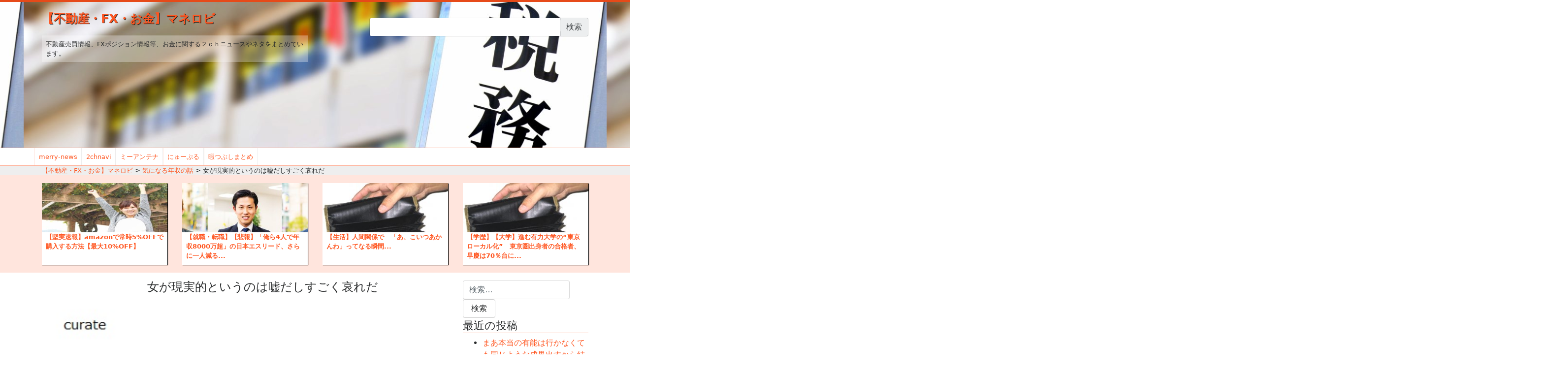

--- FILE ---
content_type: text/html; charset=utf-8
request_url: https://accounts.google.com/o/oauth2/postmessageRelay?parent=https%3A%2F%2Fmoney.omorovie.com&jsh=m%3B%2F_%2Fscs%2Fabc-static%2F_%2Fjs%2Fk%3Dgapi.lb.en.2kN9-TZiXrM.O%2Fd%3D1%2Frs%3DAHpOoo_B4hu0FeWRuWHfxnZ3V0WubwN7Qw%2Fm%3D__features__
body_size: 159
content:
<!DOCTYPE html><html><head><title></title><meta http-equiv="content-type" content="text/html; charset=utf-8"><meta http-equiv="X-UA-Compatible" content="IE=edge"><meta name="viewport" content="width=device-width, initial-scale=1, minimum-scale=1, maximum-scale=1, user-scalable=0"><script src='https://ssl.gstatic.com/accounts/o/2580342461-postmessagerelay.js' nonce="vtdkgBhW3mzFer2iXCQigQ"></script></head><body><script type="text/javascript" src="https://apis.google.com/js/rpc:shindig_random.js?onload=init" nonce="vtdkgBhW3mzFer2iXCQigQ"></script></body></html>

--- FILE ---
content_type: text/html; charset=utf-8
request_url: https://www.google.com/recaptcha/api2/aframe
body_size: 268
content:
<!DOCTYPE HTML><html><head><meta http-equiv="content-type" content="text/html; charset=UTF-8"></head><body><script nonce="_EVYZmmIzLub-I1j9TR6xw">/** Anti-fraud and anti-abuse applications only. See google.com/recaptcha */ try{var clients={'sodar':'https://pagead2.googlesyndication.com/pagead/sodar?'};window.addEventListener("message",function(a){try{if(a.source===window.parent){var b=JSON.parse(a.data);var c=clients[b['id']];if(c){var d=document.createElement('img');d.src=c+b['params']+'&rc='+(localStorage.getItem("rc::a")?sessionStorage.getItem("rc::b"):"");window.document.body.appendChild(d);sessionStorage.setItem("rc::e",parseInt(sessionStorage.getItem("rc::e")||0)+1);localStorage.setItem("rc::h",'1769911250743');}}}catch(b){}});window.parent.postMessage("_grecaptcha_ready", "*");}catch(b){}</script></body></html>

--- FILE ---
content_type: text/css
request_url: https://money.omorovie.com/wp-content/plugins/feed-them-social/feeds/css/styles.css?ver=4.8.25
body_size: 14795
content:
/* If you think we have to many !important rules you have to consider that we are fighting with the themes CSS which in most cases overrides a plugins CSS. So if you see an !important rule and are having trouble overriding it make sure and target the body, html or a wrapper ID before the CSS class you are trying to override. v2.2.4 */ @charset "UTF-8";.fts-twitter-div a,.tweeter-info:hover a{-webkit-transition:all .3s ease-in-out;text-decoration:none!important}.tweeter-info,.tweeter-info:hover a{-moz-transition:all .3s ease-in-out;-o-transition:all .3s ease-in-out}.fts-jal-fb-group-display,.fts-twitter-div{clear:both}@font-face{font-family:FontAwesomeSlick;src:url(../css/font/fontawesome-webfont.eot?v=3.2.1);src:url(../css/font/fontawesome-webfont.eot?#iefix&v=3.2.1) format("embedded-opentype"),url(../css/font/fontawesome-webfont.woff?v=3.2.1) format("woff"),url(../css/font/fontawesome-webfont.ttf?v=3.2.1) format("truetype"),url(../css/font/fontawesome-webfont.svg#fontawesomeregular?v=3.2.1) format("svg")}pre{white-space:pre-wrap;white-space:-moz-pre-wrap;white-space:-pre-wrap;white-space:-o-pre-wrap;word-wrap:break-word}.fts-twitter-text{padding:4px 0 0;display:block;line-height:19px}.fts-video-show-hide-btns-wrap a:focus,.fts-video-show-hide-btns-wrap a:link,.fts-video-show-hide-btns-wrap a:visited{outline:0!important;border:none!important}.fts-view-on-twitter-link:before{font-family:FontAwesomeSlick;content:"\f14c ";display:inline-block;margin-right:6px}.fts-video-show-hide-btns-wrap a:before{font-family:FontAwesomeSlick;content:'\f16a';display:inline-block;margin-right:5px}img.fts-twitter-description-image{margin:10px 0 0!important}.fts-twitter-favorites:before,.fts-twitter-retweet:before{margin-right:5px;font-family:FontAwesomeSlick;position:relative}.fts-twitter-retweet:before{content:'\f079'!important;font-size:17px!important;top:1px}.fts-twitter-favorites:before{content:'\f004 '!important;font-size:13px!important;top:0}.fts-twitter-reply:before{font-family:FontAwesomeSlick;content:'\f112'!important;position:relative;top:2px;font-size:14px}.fts-twitter-caption,blockquote.twitter-video{display:none}.fts-twitter-div *{-webkit-box-sizing:content-box;-moz-box-sizing:content-box;box-sizing:content-box}.fts-fb-slideshow,.fts-fb-slideshow *,.fts-slicker-facebook-photos *,.fts-yt-videolist *,.popup-video-gallery-fb .fts-fb-photo-post-wrap{-webkit-box-sizing:border-box;-moz-box-sizing:border-box}.fts-twitter-div{position:relative;padding:0}.tweeter-info:hover a{transition:all .3s ease-in-out}.widget .fts-twitter-div .fts-uppercase{width:auto}.fts-twitter-div p{margin:0 0 5px!important;line-height:20px!important;padding:0}.widget .fts-twitter-div p{margin:0 0 8px!important;padding:0!important;line-height:19px!important;font-size:12px!important}.fts-twitter-div img{margin:0 10px}.fts-twitter-div .fts-uppercase{margin:0 5px 0 0;font-size:13px;font-weight:700;text-align:left;display:inline-block}.widget .twitter-image{margin-right:10px!important}.widget .fts-twitter-div .fts-uppercase,.widget .tweeter-info .fts-right,.widget .tweeter-info .fts-twitter-full-width{text-align:left;font-size:11px;line-height:14px;font-weight:400!important}.fts-right .fts-uppercase,.fts-twitter-full-width .fts-uppercase{display:inline-block}.tweeter-info .fts-right{float:none!important;padding:0 7px 7px 71px;line-height:15px!important}.tweeter-info .fts-twitter-full-width{padding:10px 10px 0}.fts-twitter-fade{display:none;width:321px;height:80px;position:absolute;top:137px;left:1px}.fts-twitter-image,.widget .fts-twitter-image{margin:0;float:left}.tweeter-info{padding:11px;background:#eee;box-shadow:0 1px 2px #555;clear:both;min-height:51px;line-height:13px;-webkit-transition:background 2s;-webkit-transition:all .3s ease-in-out;transition:all .3s ease-in-out}.fts-twitter-div a,.tweeter-info:hover{-moz-transition:all .3s ease-in-out;-o-transition:all .3s ease-in-out}.widget .tweeter-info{min-height:42px}.tweeter-info:hover{background:#FFF;box-shadow:0 1px 2px #222;-webkit-transition:background 2s;-webkit-transition:all .3s ease-in-out;transition:all .3s ease-in-out}.tweeter-info img{border-radius:0;box-shadow:0!important}.fts-twitter-link{position:absolute;top:217px;left:0;font-size:22px;text-transform:uppercase;width:291px;height:36px;padding:15px 0 0 38px;border-top:1px solid #c1c2c3;color:#000}.fts-video-loading-notice{color:#000}a.fts-powered-by-text{padding-top:8px!important;width:100%;text-align:center!important;display:block}.fts-twitter-div a{transition:all .3s ease-in-out;color:#0084b4}.fts-twitter-div a:hover{color:#444;-webkit-transition:all .3s ease-in-out;-moz-transition:all .3s ease-in-out;-o-transition:all .3s ease-in-out;transition:all .3s ease-in-out;text-decoration:none!important}.tweeter-info .time{font-size:12px}.fts-tweeter-wrap .tweeter-info{padding:14px 0 8px;background:0 0;box-shadow:0 0 0 #555;border-bottom:1px solid #eee;word-wrap:break-word;clear:both;font-size:14px;line-height:13px;-webkit-transition:background 0;-webkit-transition:all 0 ease-in-out;-moz-transition:all 0 ease-in-out;-o-transition:all 0 ease-in-out;transition:all 0 ease-in-out}.fts-tweeter-wrap .fts-video-wrapper{margin:15px 0 0}.fts-video-wrapper-padding{display:none}.fts-tweeter-wrap .tweeter-info:hover{background:0 0!important;box-shadow:0 0 0 #222!important}.fts-tweeter-wrap .tweeter-info img{border-radius:5px;max-width:100%;box-shadow:none!important}.fts-twitter-favorites,.fts-twitter-reply,.fts-twitter-retweet{font-size:13px!important}.fts-twitter-reply-wrap a{display:inline-block!important;opacity:1;padding-right:0;-webkit-transition:background 1s;-webkit-transition:all 1s ease-in-out;-moz-transition:all 1s ease-in-out;-o-transition:all 1s ease-in-out;transition:all 1s ease-in-out}.fts-twitter-reply-wrap{font-size:16px;margin-right:0;margin-top:10px;font-style:normal!important}.fts-tweeter-wrap:hover a{opacity:1}@media (max-width:767px){.fts-tweeter-wrap a{opacity:1!important}}.fts-video-show-hide-btns-wrap{margin:7px 0 0!important}.fts-video-show-hide-btns-wrap a{font-size:13px!important}.fts-twitter-load-video-wrapper,a.fts-twitter-load-video-wrapper{margin:0!important;padding:0!important}.fts-show-media-text,a.fts-close-media{display:none}.fts-twitter-div iframe,.fts-video-wrapper iframe{margin:0!important}.twitter-social-btn-bottom{margin:15px 0}.fts-jal-fb-see-more .icon-thumbs-up:before{content:"\f164"!important;font-size:14px}.fts-jal-fb-see-more .icon-comments:before{content:"\f086"!important;top:0;position:relative;font-size:14px}.fts-jal-fb-see-more .icon-file:before{content:"\f064"!important;top:2px!important;position:relative;font-size:14px}.fts-events-list-wrap .icon-map-marker [class^=icon-thumbs-up],.fts-jal-fb-see-more [class*=" icon--thumbs-up"],.fts-jal-fb-see-more [class*=" icon--file"],.fts-jal-fb-see-more [class^=icon-comments],.fts-jal-fb-see-more [class^=icon-file],.fts-jal-fb-see-more [class^=icon-thumbs-up]{display:inline-block!important;font-style:normal!important}.fts-events-list-wrap [class^=icon-]:before,.fts-jal-fb-see-more [class^=icon-]:before,.fts-jal-single-fb-post [class^=icon-]:before{font-family:FontAwesomeSlick!important;-webkit-font-smoothing:antialiased;margin:0 0 0 7px!important}.fts-jal-fb-see-more [class^=icon-]:before [class^=icon-],.fts-jal-single-fb-post{float:none!important;margin:0!important;display:block;padding:0!important;text-align:right!important;width:auto!important;height:auto!important;line-height:normal!important;vertical-align:baseline!important;background:0 0!important;font-style:normal!important}.fts-jal-fb-group-display img{border-radius:0!important;box-shadow:0 0 0 transparent!important;display:block}.fts-jal-fb-group-header-desc{width:100%;margin:7px 0 15px!important;line-height:20px}.fts-jal-fb-header{clear:both}.no-more-posts-fts-fb{cursor:auto}.fts-jal-single-fb-post .slicker-facebook-album-photoshadow{display:none}.fts-jal-fb-header a:hover,.fts-jal-single-fb-post a:hover{font-style:normal;text-decoration:none!important;-webkit-transition:all .3s ease-in-out;-moz-transition:all .3s ease-in-out;-o-transition:all .3s ease-in-out;transition:all .3s ease-in-out;color:#313131}.fts-jal-fb-user-thumb a{display:block}.fts-fb-get-directions{text-align:left!important;margin:0}.fts-jal-fb-header a,.fts-jal-single-fb-post a{-webkit-transition:all .3s ease-in-out;-moz-transition:all .3s ease-in-out;-o-transition:all .3s ease-in-out;transition:all .3s ease-in-out;text-decoration:none!important;word-break:break-word;border:none!important}.fts-jal-fb-header h1{font-size:1.9em;margin:0!important;line-height:normal!important;padding:0!important}.widget .fts-jal-fb-header h1{font-size:1.8em;line-height:22px}.fts-jal-single-fb-post{width:100%;padding:15px 0 7px!important;margin-bottom:0;border-bottom:1px solid rgba(184,184,184,.3);position:relative;line-height:17px;text-align:left}.fts-slicker-facebook-posts .fts-jal-single-fb-post{width:auto;padding:10px 10px 8px!important;border-bottom:1px solid rgba(184,184,184,.3);background:#F4F4F4;line-height:17px}.widget .fts-jal-single-fb-post{width:100%;padding:17px 0 10px!important}.fts-facebook-popup .fts-jal-fb-user-thumb{width:50px;height:50px;float:left;margin:0 0 0 20px!important}.fts-jal-fb-user-thumb,.fts-mashup-icon{height:50px;margin-right:15px;float:left}.fts-jal-fb-user-thumb{width:50px;margin-bottom:5px}.fts-mashup-icon{width:20px;margin-bottom:5px}.widget .fts-jal-fb-right-wrap{padding-left:0}.widget .fts-jal-fb-top-wrap{padding-bottom:5px;padding-left:0;margin-bottom:5px;min-height:50px}.fts-jal-fb-message{padding-top:10px;line-height:21px;word-wrap:break-word}.fts-jal-fb-link-wrap p,.fts-jal-fb-message p{padding:0!important;margin:0 0 10px!important}.fts-jal-fb-link-wrap p{line-height:19px!important}.fts-jal-fb-link-wrap{margin-top:10px;border-radius:0;-webkit-transition:background 2s;-webkit-transition:all .3s ease-in-out;-moz-transition:all .3s ease-in-out;-o-transition:all .3s ease-in-out;transition:all .3s ease-in-out}.jal-fb-description{word-wrap:break-word!important}.fts-jal-fb-picture{float:left;display:block;margin:10px 10px 4px 0}.fts-jal-fb-link-wrap img{margin:0}.fts-jal-fb-vid-picture{position:relative;float:left;height:auto!important;margin:10px 0 0;line-height:normal!important;cursor:pointer}.fts-jal-fb-description-wrap{float:left;padding:12px 12px 0 15px!important;max-width:300px;color:#757575;font-size:13px!important;font-weight:400;text-align:left}.popup-gallery-fb .fts-jal-fb-description-wrap,.popup-video-gallery-fb .fts-jal-fb-description-wrap{padding:15px 0 0!important}.fts-jal-single-fb-post .fts-jal-fb-vid-wrap .fts-jal-fb-description-wrap{padding:15px 15px 0!important}.widget .fts-jal-fb-description-wrap{float:left;overflow:hidden;max-width:90%;line-height:19px!important;color:#999;font-size:12px!important;font-weight:400}.entry-content .fts-jal-fb-picture img,.fts-yt-videolist li img,.widget .fts-jal-fb-picture img,.widget a.fts-pin-board-wrap img,a.fts-pin-board-wrap img{max-width:100%}.fts-jal-fb-description{padding:5px 0 10px;line-height:17px!important;font-size:13px;color:#919191;word-wrap:break-word}.fts-jal-fb-description p{font-size:13px!important}.fts-jal-fb-top-wrap{margin-bottom:10px;text-align:left}.fts-jal-fb-user-name{font-weight:700;color:#888;display:block;padding-top:6px;padding-right:5px;font-size:16px;line-height:18px}.fts-slicker-facebook-albums .fts-jal-fb-user-name a{color:#FFF}.fts-jal-fb-post-time{color:#999;padding-top:4px;font-size:12px;line-height:10px;display:block}.fts-jal-fb-name{font-weight:700;color:#C00;padding-bottom:5px;font-size:15px;display:inline-block;line-height:18px}.fts-events-list-wrap .fts-jal-fb-name{font-weight:400;color:#c52214;padding-bottom:5px;font-size:15px;display:block;line-height:21px}.fts-jal-fb-vid-play-btn{background:url(../images/video-play-btn.png) no-repeat;bottom:7px;height:26px;left:9px;position:absolute;width:35px}.fts-jal-fb-picture img,.fts-vid-div{width:100%}.fts-vid-div .fts-jal-fb-vid-play-btn,.fts-vid-div img{display:none}.fts-vid-div iframe{position:absolute;z-index:500}.fts-jal-fb-see-more .icon-file{font-size:10px}.fts-jal-fb-see-more{float:right;margin:10px 0 0;font-size:12px;width:100%;text-align:right;font-style:normal!important}.fts-fb-event-photo{float:left}.fts-fb-large-photo{margin-right:0!important;font-weight:inherit}.fts-slicker-facebook-photos .fts-fb-photo-post-wrap:hover .fts-likes-shares-etc-wrap,.fts-slicker-facebook-photos .slicker-facebook-album-photoshadow:hover .fts-jal-fb-see-more{display:block}.fts-slicker-facebook-photos .fts-fb-photo-post-wrap:hover .fts-jal-fb-top-wrap,.fts-slicker-facebook-photos .fts-fb-video-post-wrap .slicker-facebook-album-photoshadow:hover .fts-jal-fb-top-wrap{opacity:1}.fts-slicker-facebook-albums .fts-jal-fb-description-wrap,.fts-slicker-facebook-photos .fts-jal-fb-description,.fts-slicker-facebook-photos .fts-jal-fb-see-more:hover,.fts-slicker-facebook-photos .fts-jal-fb-user-name a:hover{color:#FFF}.fts-slicker-facebook-photos .fts-jal-fb-description-wrap{font-weight:inherit!important}.fts-slicker-facebook-photos *{-ms-box-sizing:border-box;box-sizing:border-box}.instagram-placeholder *,.slicker-instagram-placeholder *{-webkit-box-sizing:content-box;-moz-box-sizing:content-box;box-sizing:content-box}.fts-jal-fb-vid-wrap .slicker-facebook-album-photoshadow{position:absolute;top:0;right:0;height:auto;z-index:600;cursor:pointer;width:auto;opacity:1!important;background-color:rgba(0,0,0,.6)!important;display:none}.fts-jal-fb-vid-wrap .slicker-facebook-album-photoshadow:before{content:'info';color:#FFF;padding:5px 10px 7px;text-align:right;float:right;font-size:12px;display:none}.fts-fb-load-more,.fts-fb-spinner,.fts-instagram{text-align:center}.slicker-facebook-album-photoshadow{position:absolute;top:0;right:0;height:100%;width:100%;z-index:100}.fts-slicker-facebook-photos .fts-fb-photo-post-wrap .slicker-facebook-album-photoshadow:hover{background-color:rgba(0,0,0,.9);-webkit-transition:background-color .01s ease-out;-moz-transition:background-color .01s ease-out;-o-transition:background-color .01s ease-out;transition:background-color .01s ease-out;z-index:100;opacity:.8;top:0;right:0;height:100%;width:100%}.fts-slicker-facebook-photos .fts-fb-photo-post-wrap:hover .slicker-facebook-album-photoshadow{background-color:rgba(0,0,0,.9);-webkit-transition:background-color .01s ease-out;-moz-transition:background-color .01s ease-out;-o-transition:background-color .01s ease-out;transition:background-color .01s ease-out;z-index:100;opacity:.8;top:0;display:block;right:0;height:100%;width:100%}.fts-slicker-facebook-photos .fts-jal-fb-right-wrap{padding:0!important}.fts-slicker-facebook-photos .fts-jal-fb-user-thumb{display:none}.fts-slicker-facebook-photos .fts-jal-fb-top-wrap{color:#FFF!important;padding:12px 15px 0!important;z-index:600;position:absolute;width:100%;opacity:0;-webkit-transition:all .15s ease-out .1s;-moz-transition:all .15s ease-out .1s;-o-transition:all .15s ease-out .1s}.fts-slicker-facebook-photos .fts-jal-fb-message{padding:15px 0 0;color:#FFF!important;position:relative;font-size:14px;z-index:100}.fts-slicker-facebook-photos .fts-jal-fb-post-time{color:#ddd;margin-top:0}.fts-slicker-facebook-albums .fts-jal-fb-description-wrap a:hover,.fts-slicker-facebook-albums .jal-fb-description a:hover,.fts-slicker-facebook-photos .jal-fb-description a:hover{color:#ccc}.fts-slicker-facebook-photos .fts-jal-fb-link-wrap,.fts-slicker-facebook-photos .fts-jal-fb-vid-wrap{line-height:12px!important}.fts-slicker-facebook-photos .fts-jal-fb-vid-wrap iframe{height:305px;width:305px}.fts-slicker-facebook-albums .fts-jal-fb-description-wrap{word-wrap:break-word;width:100%}.fts-slicker-facebook-albums .fts-jal-fb-description-wrap a{float:left;width:100%;line-height:19px;padding:0!important}.fts-slicker-facebook-albums .jal-fb-description a,.fts-slicker-facebook-photos .jal-fb-description a{float:none!important}.fts-slicker-facebook-photos .fts-jal-single-fb-post{position:relative;float:none;z-index:0;overflow:hidden;border:none!important;padding:0!important;font-family:proxima-nova,'Helvetica Neue',Arial,Helvetica,sans-serif!important;background:#000;vertical-align:top!important;display:inline-block!important}.fts-fb-get-directions:before,.slicker-instagram-image-likes:before,.slicker-instagram-placeholder .fts-instagram-icon:before{font-family:FontAwesomeSlick;-webkit-font-smoothing:antialiased}.fts-slicker-facebook-photos .fts-jal-fb-link-wrap,.fts-slicker-facebook-photos .fts-jal-fb-vid-wrap{border:none!important;margin:0!important;width:100%;height:100%}.fts-album-photos-wrap img{vertical-align:middle!important;display:inline-block!important}.fts-slicker-facebook-photos.fts-slicker-facebook-albums .fts-jal-single-fb-post{height:auto}.fts-slicker-facebook-photos{margin:auto;text-align:center}.fts-slicker-facebook-photos .fts-jal-fb-picture{display:block;margin:0;padding:0;float:none;width:auto;left:0;right:0;top:0;position:absolute;background-size:cover;background-position:center center;background-repeat:no-repeat}div.fts-fb-location{letter-spacing:1px}@media only screen and (-webkit-min-device-pixel-ratio:2),only screen and (min--moz-device-pixel-ratio:2),only screen and (-o-min-device-pixel-ratio:21),only screen and (min-device-pixel-ratio:2){.fts-jal-fb-vid-wrap iframe{height:130px}}.fts-fb-spinner>div{width:10px;height:10px;background-color:#999;border-radius:100%;display:inline-block;-webkit-animation:fts-fb-bouncedelay 1.4s infinite ease-in-out;animation:fts-fb-bouncedelay 1.4s infinite ease-in-out;-webkit-animation-fill-mode:both;animation-fill-mode:both}.fb-social-btn-below-description,.fb-social-btn-bottom,.fb-social-btn-top{width:100%;overflow:hidden}.fts-fb-spinner .bounce1{-webkit-animation-delay:-.32s;animation-delay:-.32s}.fts-fb-spinner .bounce2{-webkit-animation-delay:-.16s;animation-delay:-.16s}@-webkit-keyframes fts-fb-bouncedelay{0%,100%,80%{-webkit-transform:scale(0)}40%{-webkit-transform:scale(1)}}@keyframes fts-fb-bouncedelay{0%,100%,80%{transform:scale(0);-webkit-transform:scale(0)}40%{transform:scale(1);-webkit-transform:scale(1)}}.fts-fluid-videoWrapper-html5 video{object-fit:inherit;margin-bottom:0!important}.fts-fb-album-view-link a{color:#FFF}.fts-fb-album-view-link a:hover{color:#eee}.fts-instagram-fade .fts-fb-caption{display:block}.fts-view-album-photos-large:before,.fts-view-fb-videos-large:before,.fts-view-on-facebook-link:before,.view-on-facebook-albums-link:before{font-family:FontAwesomeSlick;content:"\f14c ";display:inline-block;margin-right:6px;-webkit-font-smoothing:antialiased}.fts-fb-get-directions:before{content:"\f041 ";display:inline-block;margin:0 5px 0 2px}.instagram-placeholder,.slicker-instagram-placeholder{font-family:proxima-nova,'Helvetica Neue',Arial,Helvetica,sans-serif!important}.fts-instagram-fade .fts-instagram-caption-content,.fts-instagram-fade .fts-jal-fb-description{color:#fff;padding:0;margin:0}.fts-instagram-fade .fts-fb-album-view-link{display:none}#facebook-sidebar .fts-fb-load-more-wrapper{max-width:100%!important;margin-top:-1px!important;z-index:9999;position:relative}.fb-social-btn-bottom{margin-top:15px!important}.fb-social-btn-top{display:block;margin-bottom:12px!important}.fb-social-btn-below-description{margin-top:5px!important;margin-bottom:5px!important}@media only screen and (max-width:640px){.fb-like.fb_iframe_widget,.fb-like.fb_iframe_widget>span,.fb-like.fb_iframe_widget>span>iframe{width:100%!important;position:relative!important}}.fts-events-list-wrap .fts-jal-fb-picture{float:left;display:block;margin:0}.fts-events-list-wrap a.fts-jal-fb-name{font-size:17px}.fts-events-list-wrap .fts-fb-event-time{font-size:15px}.fts-events-list-wrap .fts-fb-location{font-size:15px;display:block;margin:10px 0 5px}.fts-events-list-wrap .fts-fb-location-title{font-size:15px;display:block;padding:0;font-weight:700;font-style:normal;margin:12px 0 0}.fts-events-list-wrap .fts-jal-fb-message{clear:both;font-size:15px}.fts-fb-get-directions{font-size:15px;padding:0 0 20px;color:#4595f0}.fts-fb-load-more{border-radius:1px;padding:0;line-height:37px!important;width:100%;min-height:37px!important;font-size:13px!important;background:rgba(240,240,240,.45);cursor:pointer;color:#111;-webkit-transition:all .3s ease-in-out;-moz-transition:all .3s ease-in-out;-o-transition:all .3s ease-in-out;transition:all .3s ease-in-out}.fts-fb-load-more:hover{background:rgba(240,240,240,.85)}.instagram-image,.widget .instagram-image{background-color:#000;z-index:1;display:block}.flip360-fts-load-more{-moz-animation:spinY .5s linear;-ms-animation:spinY .5s linear;-o-animation:spinY .5s linear;animation:spinY .5s linear;-webkit-animation-name:spinY;-webkit-animation-duration:.5s;-webkit-animation-timing-function:linear;-webkit-animation-fill-mode:both;-webkit-transform-style:preserve-3d;-moz-transform-style:preserve-3d;-ms-transform-style:preserve-3d;transform-style:preserve-3d;-moz-animation-fill-mode:both;-ms-animation-fill-mode:both;-o-animation-fill-mode:both;animation-fill-mode:both;-moz-animation-timing-function:cubic-bezier(.75,0,.175,1);-ms-animation-timing-function:cubic-bezier(.75,0,.175,1);-o-animation-timing-function:cubic-bezier(.75,0,.175,1);animation-timing-function:cubic-bezier(.75,0,.175,1)}@-moz-keyframes spinY{0%{-moz-transform:rotateY(0);transform:rotateY(0)}100%{-moz-transform:rotateY(360deg);transform:rotateY(360deg)}}@-webkit-keyframes spinY{0%{-webkit-transform:rotateY(0);transform:rotateY(0);-webkit-transform-style:preserve-3d}100%{-webkit-transform:rotateY(360deg);transform:rotateY(360deg);-webkit-transform-style:preserve-3d}}@-o-keyframes spinY{0%{-o-transform:rotateY(0);transform:rotateY(0)}100%{-o-transform:rotateY(360deg);transform:rotateY(360deg)}}@-ms-keyframes spinY{0%{-ms-transform:rotateY(0);transform:rotateY(0)}100%{-ms-transform:rotateY(360deg);transform:rotateY(360deg)}}@keyframes spinY{0%{-webkit-transform:rotateY(0);-moz-transform:rotateY(0);-ms-transform:rotateY(0);-o-transform:rotateY(0);transform:rotateY(0)}100%{-webkit-transform:rotateY(360deg);-moz-transform:rotateY(360deg);-ms-transform:rotateY(360deg);-o-transform:rotateY(360deg);transform:rotateY(360deg)}}.clear{clear:both}.heart-comments-wrap li,ul.heart-comments-wrap{padding:0!important;margin:0!important;line-height:1.3em!important;border:none!important}.widget .instagram-placeholder li,.widget .instagram-placeholder ul{padding:0!important;margin:0!important;height:auto!important}.instagram-placeholder p{margin:0;padding:0}.instagram-placeholder{position:relative;z-index:0;display:inline-block;margin:0 20px 20px}.widget .instagram-placeholder{margin:-10px 9px 0 10px!important;width:104px!important;text-align:left!important}.instagram-image{width:150px;height:150px;position:relative}.widget .instagram-image{width:105px;height:100px;position:relative;background-size:100%!important}.instaG-photoshadow{background-color:rgba(0,0,0,.1);bottom:0;left:0;position:absolute;right:0;top:0;border:1px solid rgba(0,0,0,.12);z-index:1;-webkit-transition:background-color .05s ease-out;-moz-transition:background-color .05s ease-out;-o-transition:background-color .05s ease-out;transition:background-color .05s ease-out;width:148px;height:148px}.widget .instaG-photoshadow{width:103px;height:98px}.instagram-placeholder:hover .instaG-photoshadow{background-color:transparent;-webkit-transition:background-color .01s ease-out;-moz-transition:background-color .01s ease-out;-o-transition:background-color .01s ease-out;transition:background-color .01s ease-out;border:1px solid rgba(0,0,0,.12);width:148px;height:148px}.heart-comments-wrap li,.instagram-placeholder .date{color:#888;position:relative;z-index:1;-webkit-transition:all .15s ease-out .1s;-moz-transition:all .15s ease-out .1s;-o-transition:all .15s ease-out .1s;text-shadow:0 1px 0 rgba(255,255,255,.8);opacity:0;pointer-events:none}.widget .instagram-placeholder:hover .instaG-photoshadow{width:103px;height:98px}a.instaG-backg-link{position:relative;display:block}.instagram-placeholder .date{text-align:center;margin-bottom:5px;font-size:12px;height:20px;line-height:20px;font-weight:700;transition:all .15s ease-out .1s}.widget .instagram-placeholder .date{text-align:center;margin-bottom:5px;font-size:11px;height:15px;line-height:20px;font-weight:400!important}.instagram-placeholder .heart-comments-wrap ul{height:20px;margin:10px 0 0!important}.widgets .instagram-placeholder .heart-comments-wrap ul{height:15px;margin:6px 0 0!important}.heart-comments-wrap li{display:inline-block;margin:10px 0 0 .5em!important;padding:0 0 0 16px!important;line-height:10px!important;font-size:12px!important;font-weight:400!important;transition:all .15s ease-out .1s}.instagram-placeholder .fts-backg,.slicker-instagram-placeholder .slicker-date{-webkit-transition:all .15s ease-out .1s;-moz-transition:all .15s ease-out .1s;-o-transition:all .15s ease-out .1s}.widget .instagram-placeholder .heart-comments-wrap li{display:inline-block;margin:6px 0 5px 2px!important;pointer-events:none;padding:0 0 0 15px!important;line-height:10px!important;font-size:11px!important;border:none!important}.widget .instagram-placeholder .heart-comments-wrap .instagram-image-likes{margin-right:4px!important}.instagram-placeholder .fts-backg,.widget .instagram-placeholder .fts-backg{z-index:0;left:0;width:100%;margin:-5px;padding:5px;background:#FFF;position:absolute}.instagram-placeholder .fts-backg{top:25px;height:150px;-webkit-box-shadow:0 0 0 1px rgba(0,0,0,.04),0 1px 5px rgba(0,0,0,.1);-moz-box-shadow:0 0 0 1px rgba(0,0,0,.04),0 1px 5px rgba(0,0,0,.1);box-shadow:0 0 0 1px rgba(0,0,0,.04),0 1px 5px rgba(0,0,0,.1);transition:all .15s ease-out .1s}.widget .instagram-placeholder .fts-backg{top:20px;height:100px;font-size:11px}.widget .date{font-size:11px}.instagram-placeholder:hover .fts-backg{margin:-28px -12px;padding:8px 12px;height:193px;-webkit-transition-delay:0;-moz-transition-delay:0;-o-transition-delay:0;transition-delay:0;-webkit-transition-duration:.1s;-moz-transition-duration:.1s;-o-transition-duration:.1s;transition-duration:.1s;-webkit-box-shadow:0 0 0 1px rgba(0,0,0,.04),0 1px 5px rgba(0,0,0,.2);-moz-box-shadow:0 0 0 1px rgba(0,0,0,.04),0 1px 5px rgba(0,0,0,.2);box-shadow:0 0 0 1px rgba(0,0,0,.04),0 1px 5px rgba(0,0,0,.2)}.widget .instagram-placeholder:hover .fts-backg{margin:-22px -10px;padding:5px 10px;height:135px}.instagram-image-likes{background:url(../images/hearts-instagram.jpg) no-repeat}.instagram-image-comments{background:url(../images/comments-instagram.jpg) no-repeat}.instagram-placeholder:hover .date,.instagram-placeholder:hover .instagram-image-comments,.instagram-placeholder:hover .instagram-image-likes{opacity:1;z-index:1;-webkit-transition-delay:.1s;-moz-transition-delay:.1s;-o-transition-delay:.1s;transition-delay:.1s}.slicker-instagram-placeholder li,.slicker-instagram-placeholder ul{padding:0!important;margin:0!important;line-height:1.3em!important;border:none!important;width:auto!important;overflow:visible!important}.slicker-heart-comments-wrap{position:absolute;z-index:500;bottom:10px;right:12px}.slicker-instagram-placeholder p{margin:0;padding:0}.slicker-instagram-placeholder{position:relative;z-index:0;width:305px;margin:1px;display:inline-block;overflow:hidden;background-size:cover;background-position:center center;background-repeat:no-repeat;vertical-align:top}.slicker-instagram-image{line-height:0!important;position:relative;z-index:1;background-color:#000;display:block}.slicker-instagram-image img{line-height:normal!important;-webkit-border-radius:0!important;-moz-border-radius:0!important;border-radius:0!important;-webkit-box-shadow:0 0 0 rgba(0,0,0,.175)!important;-moz-box-shadow:0 0 0 rgba(0,0,0,.175)!important;box-shadow:0 0 0 rgba(0,0,0,.175)!important;margin:0!important;padding:0!important;border:none!important;width:100%}.slicker-instaG-photoshadow{bottom:0;left:0;position:absolute;right:0;top:0;z-index:1;-webkit-transition:background-color .05s ease-out;-moz-transition:background-color .05s ease-out;-o-transition:background-color .05s ease-out;transition:background-color .05s ease-out;vertical-align:middle}.slicker-instagram-placeholder:hover .slicker-instaG-photoshadow{background-color:rgba(0,0,0,.7);-webkit-transition:background-color .01s ease-out;-moz-transition:background-color .01s ease-out;-o-transition:background-color .01s ease-out;transition:background-color .01s ease-out;border:1px solid rgba(0,0,0,.12)}a.slicker-instaG-backg-link{position:relative;display:block}.slicker-instagram-placeholder .fts-share-wrap,.slicker-instagram-placeholder .slicker-date{margin-bottom:5px;font-size:13px;line-height:20px;font-weight:400;position:absolute;transition:all .15s ease-out .1s;height:20px;color:#FFF;opacity:0;text-align:center}.slicker-instagram-placeholder .fts-share-wrap{bottom:-10px;left:4px;z-index:50000000}.slicker-instagram-placeholder .slicker-date{top:10px;left:15px;z-index:500;pointer-events:none}.slicker-instagram-placeholder .slicker-heart-comments-wrap ul{height:20px;margin:10px 0 0!important}.fts-mashup-count-wrap .slicker-heart-comments-wrap li,.slicker-instagram-placeholder .slicker-heart-comments-wrap li{display:inline-block;margin:0!important;pointer-events:none;padding:0 0 0 10px!important;line-height:10px!important;font-size:12px!important;font-weight:400!important;color:#FFF;text-align:center;position:relative;z-index:1;opacity:0;-webkit-transition:all .15s ease-out .1s;-moz-transition:all .15s ease-out .1s;-o-transition:all .15s ease-out .1s}body .fts-mashup-count-wrap li{opacity:1!important}.fts-mashup .fts-jal-fb-see-more,.fts-mashup .fts-single-pin-like-count,.fts-mashup .fts-single-pin-repin-count,.fts-mashup a.ft-gallery-link-popup,body .fts-mashup-count-wrap a,body .fts-mashup-count-wrap li{color:#777!important}a.fts-slicker-backg{height:68px;width:68px;line-height:68px;font-size:68px;top:0;bottom:0;left:0;right:0;margin:auto;z-index:700;position:absolute;text-align:center;vertical-align:middle;opacity:0;color:rgba(255,255,255,.27)}.slicker-instagram-placeholder .fts-instagram-icon:before{content:"\f16d";font-size:100%;display:inline-block;-webkit-transition:all 1s ease-out 0;-moz-transition:all 1s ease-out 0;-o-transition:all 1s ease-out 0}.slicker-instagram-placeholder a.fts-slicker-backg:hover{opacity:1;color:rgba(255,255,255,.55);-webkit-transition:all 0 ease-out 0;-moz-transition:all 0 ease-out 0;-o-transition:all 0 ease-out 0}.slicker-instagram-image-likes:before{content:"\f004";margin-right:5px}.fts-slicker-instagram{margin:auto;text-align:center}.instagram-placeholder:hover .fts-see-on-instagram,.slicker-instagram-placeholder:hover .fts-see-on-instagram,.slicker-instagram-placeholder:hover .fts-share-wrap,.slicker-instagram-placeholder:hover .fts-slicker-backg,.slicker-instagram-placeholder:hover .slicker-date,.slicker-instagram-placeholder:hover .slicker-instagram-image-comments,.slicker-instagram-placeholder:hover .slicker-instagram-image-likes{opacity:1;-webkit-transition-delay:.1s;-moz-transition-delay:.1s;-o-transition-delay:.1s;transition-delay:.1s}.fts-comment-instagram:before{font-family:FontAwesomeSlick!important;content:"\f075"!important;-webkit-font-smoothing:antialiased;margin-right:5px;font-size:13px!important;display:inline-block;-moz-transform:scaleX(-1);-o-transform:scaleX(-1);-webkit-transform:scaleX(-1);transform:scaleX(-1);filter:FlipH;-ms-filter:FlipH;position:relative;top:-1px;right:-4px}.fts-see-on-instagram div:before,.fts-view-on-instagram-link:before{content:"\f138 ";font-family:FontAwesomeSlick}.fts-see-on-instagram{position:absolute;bottom:11px;right:12px;opacity:0;z-index:750;-webkit-transition:all .15s ease-out .1s;-moz-transition:all .15s ease-out .1s;-o-transition:all .15s ease-out .1s}.widget .instagram-placeholder .fts-see-on-instagram{position:absolute;top:19px;right:6px;z-index:750;display:none}.instagram-placeholder .fts-see-on-instagram{position:absolute;bottom:2px;right:6px;opacity:0;z-index:750}.fts-see-on-instagram div{display:inline-block;cursor:pointer;font-weight:400!important}.instagram-placeholder .fts-see-on-instagram div{display:block;cursor:pointer;font-weight:400!important}.widget .instagram-placeholder .fts-see-on-instagram div:before{color:#FFF;font-size:14px}.instagram-placeholder .fts-see-on-instagram div:before{color:#888;font-size:13px}.slicker-instagram-placeholder .fts-see-on-instagram div:before{color:#FFF;font-size:14px}.fts-see-on-instagram div:before{display:inline-block}.fts-view-on-instagram-link:before{display:inline-block;margin-right:6px}.fts-instagram-caption{display:none}.fts-instagram-fade .mfp-title p{color:#fff!important;margin:0 0 10px!important;padding:0!important}.fts-instagram-fade .mfp-title a{color:#FFF;text-decoration:none!important}.fts-instagram-fade .mfp-title a:hover{color:#eee}.instagram-social-btn-bottom,.instagram-social-btn-top{text-align:center;font-size:14px!important;background:#517fa4;border-radius:4px;width:167px;color:#FFF;line-height:15px;padding:7px 0!important}.instagram-social-btn-top{margin:0 auto 15px}.instagram-social-btn-bottom{margin:15px auto 0}.instagram-social-btn-bottom:hover,.instagram-social-btn-top:hover{opacity:.9}#fts-social-bar-icons-wrap .instagram-social-btn-bottom a,#fts-social-bar-icons-wrap .instagram-social-btn-top a{color:#FFF!important;font-weight:100!important;display:inline-block;text-decoration:none!important}#fts-social-bar-icons-wrap .instagram-social-btn-top a:hover{color:#FFF!important}.instagram-social-btn-bottom a,.instagram-social-btn-top a{color:#FFF!important;font-weight:100!important;display:inline-block;text-decoration:none!important}.instagram-social-btn-bottom a:hover,.instagram-social-btn-top a:hover{color:#FFF;font-weight:100!important}.instagram-social-btn-bottom:before,.instagram-social-btn-top:before{font-family:FontAwesomeSlick;content:"\f16d ";display:inline-block;margin-right:6px;font-size:16px!important;-webkit-font-smoothing:antialiased}.fts-pinterest-boards-wrap *{-webkit-box-sizing:content-box;-moz-box-sizing:content-box;box-sizing:content-box}.fts-fb-slideshow,.fts-fb-slideshow *,.fts-yt-videolist *{box-sizing:border-box}.fts-pinterest-wrapper{text-align:center;margin:auto;position:relative}a.fts-pin-board-wrap:link{text-decoration:none!important;border-bottom:0}a.fts-pin-board-wrap{border-radius:10px!important;-webkit-transition:all .3s ease-in-out;-moz-transition:all .3s ease-in-out;-o-transition:all .3s ease-in-out;transition:all .3s ease-in-out;-moz-border-radius:6px;-ms-border-radius:6px;-o-border-radius:6px;-moz-box-shadow:0 1px 3px 0 rgba(0,0,0,.33);display:inline-block;text-decoration:none;padding:10px 9px 10px 10px;margin:8px 8px 0;text-align:left}a.fts-pin-board-wrap:hover{background:#fff;border-radius:10px}.fts-pin-board-wrap .label,.fts-single-pin-description a,.fts-single-pin-pinned-to-wrap{text-decoration:none!important}h3.fts-pin-board-board_title,h3.fts-pin-board-board_title span{-webkit-font-smoothing:antialiased!important;display:block!important}.fts-pin-board-wrap:hover .hoverMask,.pinterest-single-thumb-wrap:hover .hoverMask{background:rgba(255,255,255,.1)}h3.fts-pin-board-board_title{width:210px;color:#555!important;font-size:16px!important;font-weight:700!important;margin:7px 0 5px 7px!important;padding:0!important;position:relative!important;font-family:"Helvetica Neue",arial,sans-serif!important;line-height:15px!important;clear:both}div.fts-pin-board-img-wrap,div.pinterest-single-thumb-wrap{background-size:cover;background-position:center center;background-repeat:no-repeat;position:relative;-moz-border-radius:3px;-ms-border-radius:3px;-o-border-radius:3px}h3.fts-pin-board-board_title span{white-space:nowrap!important;overflow:hidden!important;-ms-text-overflow:ellipsis;-o-text-overflow:ellipsis;text-overflow:ellipsis;text-transform:capitalize}a.fts-pin-board-wrap{-webkit-border-radius:0;overflow:hidden}div.fts-pin-board-img-wrap{vertical-align:top;border-radius:10px 10px 0 0!important;overflow:hidden;clear:both;height:115px;-moz-box-shadow:0 0 3px rgba(0,0,0,.33) inset}.fts-pin-board-thumbs-wrap div:last-child{margin-right:0;border-bottom-right-radius:10px!important;border-bottom-left-radius:0!important}.fts-pin-board-wrap{max-width:254px;width:100%}.fts-pin-board-thumbs-wrap{min-height:50px}div.pinterest-single-thumb-wrap{margin-right:2px;margin-top:2px;height:108px!important;border-bottom-left-radius:10px!important;width:49.58%;display:inline-block}.fts-pin-board-img-wrap .hoverMask,.pinterest-single-thumb-wrap .hoverMask{-webkit-border-radius:3px;-moz-border-radius:3px;-ms-border-radius:3px;-o-border-radius:3px;border-radius:3px;-webkit-box-shadow:0 0 3px rgba(0,0,0,.33) inset;-moz-box-shadow:0 0 3px rgba(0,0,0,.33) inset;box-shadow:0 0 3px rgba(0,0,0,.33) inset;bottom:0;left:0;position:absolute;right:0;top:0}.fts-pin-board-wrap .fts-pin-board-pin-count{-webkit-font-smoothing:antialiased;-webkit-border-radius:2px;-moz-border-radius:2px;-ms-border-radius:2px;-o-border-radius:2px;border-radius:2px;-webkit-box-shadow:inset 0 0 5px rgba(0,0,0,.2),0 1px 0 rgba(255,255,255,.3);-moz-box-shadow:inset 0 0 5px rgba(0,0,0,.2),0 1px 0 rgba(255,255,255,.3);box-shadow:inset 0 0 5px rgba(0,0,0,.2),0 1px 0 rgba(255,255,255,.3);text-shadow:0 -1px 0 rgba(0,0,0,.7);background-color:#000;background-color:rgba(68,68,68,.7);bottom:3px;color:#fff;padding:0 6px;position:absolute;left:3px;font-family:"Helvetica Neue",arial,sans-serif!important;font-size:12px!important;font-weight:700;line-height:21px}.fts-pin-board-pin-count:before{content:'';width:7px;height:9px;background:url(../images/pinterest-icons.png) -137px -87px no-repeat;display:inline-block;margin-right:3px}.fts-pin-board-wrap .label{font-weight:700;text-align:left!important;line-height:1.1em!important;white-space:nowrap;display:inline-block;position:relative;margin-bottom:inherit;padding:0!important;font-size:.7875rem;background:0 0!important;color:#fff}.widget .fts-pin-board-thumbs-wrap,.widget h3.fts-pin-board-board_title{display:none!important}.widget div.fts-pin-board-img-wrap{position:relative;overflow:hidden;clear:both;min-height:100px;height:auto;width:auto;border-radius:10px!important}.widget a.fts-pin-board-wrap{width:40%;padding:6px;margin:4px 4px 0!important;border-radius:1px!important}.widget div.fts-pin-board-img-wrap{-webkit-box-shadow:0 0 1px rgba(0,0,0,.11) inset!important;-moz-box-shadow:0 0 1px rgba(0,0,0,.11) inset;box-shadow:0 0 0 transparent inset!important;margin-bottom:0}.pinterest-single-thumb-wrap .hoverMask,.widget .fts-pin-board-img-wrap .hoverMask{-webkit-box-shadow:0 0 0 rgba(0,0,0,.33) inset;-moz-box-shadow:0 0 0 rgba(0,0,0,.33) inset;box-shadow:0 0 0 rgba(0,0,0,.33) inset}.fts-single-pin-wrap{background:#FFF;-webkit-box-shadow:0 1px 2px 0 rgba(0,0,0,.22);box-shadow:0 1px 2px 0 rgba(0,0,0,.22);border-radius:6px;width:236px!important;margin:14px 7px 0;border:none!important;text-align:left;overflow:hidden}.fts-single-pin-description{margin:10px 15px;position:relative;-webkit-font-smoothing:antialiased;-moz-osx-font-smoothing:grayscale;color:#333;font-size:13px;line-height:17px;word-wrap:break-word}.fts-single-pin-img-wrap img{-webkit-border-top-left-radius:6px;-webkit-border-top-right-radius:6px;-moz-border-radius-topleft:6px;-moz-border-radius-topright:6px;border-top-left-radius:6px;border-top-right-radius:6px;max-width:100%}.fts-single-pin-social-meta-wrap{font-family:Helvetica,sans-serif;font-size:11px;color:#999;font-style:normal;font-weight:400;-webkit-font-smoothing:antialiased;margin:-13px 10px 7px 15px}.fts-single-pin-social-meta-wrap .fts-single-pin-repin-count{margin:10px 12px 0 0;display:inline-block;font-size:13px}.fts-single-pin-social-meta-wrap .fts-single-pin-repin-count:before{font-family:FontAwesomeSlick;margin-right:5px;font-size:12px!important;content:"\f08d"}.fts-single-pin-social-meta-wrap .fts-single-pin-like-count{font-size:13px!important}.fts-single-pin-social-meta-wrap .fts-single-pin-like-count:before{font-family:FontAwesomeSlick;content:"\f086"!important;margin-right:5px;font-size:13px!important}.fts-single-pin-pinned-to-title,.fts-single-pin-pinned-to-wrap{-webkit-font-smoothing:antialiased;-moz-osx-font-smoothing:grayscale;display:block;overflow:hidden}.fts-single-pin-pinned-to-wrap{line-height:15px;padding:10px;border-radius:0 0 6px 6px;border:none!important;border-top:1px solid #e7e7e7!important}.fts-single-pin-pinned-to-wrap:hover{background:#eee;cursor:pointer}.fts-single-pin-pinned-to-wrap div{color:#999;display:block;font-weight:700;font-size:11px;font-family:Helvetica,sans-serif}.fts-single-pin-pinned-to-text{color:#999}div.fts-single-pin-pinned-to-title{color:#717171}.fts-single-pin-pinned-to-wrap img{position:relative;border-radius:2px;height:30px;margin-right:5px;width:30px;float:left}.fts-single-pin-pinned-to-title{border-radius:0 0 6px 6px}.fts-single-attribution-wrap{white-space:nowrap;overflow:hidden;-ms-text-overflow:ellipsis;text-overflow:ellipsis;font-family:Helvetica,sans-serif;color:#666;margin:-2px 0 5px 15px!important;font-size:11px;display:block;border:none!important;line-height:1.6471}.fts-yt-vids-in-row1 .fts-yt-videolist ul li:first-child,.fts-yt-vids-in-row1 li .entriestitle{display:none}.fts-yt-vids-in-row3 li .entriestitle,.fts-yt-vids-in-row4 li .entriestitle{font-size:85%!important;line-height:100%!important}.fts-single-attribution-wrap img{height:16px;margin-right:5px;position:relative;width:16px;float:left}.pinterest-social-btn-top{margin-bottom:0;text-align:center}.widget .pinterest-social-btn-top{margin-bottom:5px;text-align:center}.pinterest-social-btn-bottom{margin-top:5px;text-align:center}.fts-yt-videolist iframe{width:100%}.fts-yt-vids-in-row1 div.fts-yt-videolist p{padding-bottom:25px;clear:both}.fts-yt-first-video p{margin:10px 10px 25px!important}.fts-yt-videolist ul,.fts-yt-vids-in-row1 ul li{margin:0!important;padding:0!important}#secondary .front-widgets .fts-yt-large iframe{height:100%!important;max-height:300px!important;min-height:300px!important}.widget .fts-yt-videolist ul li{margin-bottom:0!important;list-style:none!important}.fts-yt-videolist ul{width:100%!important}.fts-yt-videolist ul li{list-style:none!important}.fts-yt-vids-in-row1 li{width:100%!important;margin-bottom:5%}.fts-yt-vids-in-row2 li,.fts-yt-vids-in-row3 li,.fts-yt-vids-in-row4 li{float:left;border:none;position:relative;-webkit-transition:all .2s ease-in-out;-moz-transition:all .2s ease-in-out;-o-transition:all .2s ease-in-out;transition:all .2s ease-in-out;padding:1%!important;margin:0!important}.fts-yt-vids-in-row1 li iframe{width:100%}.fts-yt-vids-in-row2 li{width:50%!important}.fts-yt-vids-in-row3 li{width:33.3%!important}.fts-yt-vids-in-row4 li{width:25%!important}.fts-yt-vids-in-row2 li .entriestitle,.fts-yt-vids-in-row3 li .entriestitle,.fts-yt-vids-in-row4 li .entriestitle{padding:0 5px;position:absolute;left:0;top:20%;opacity:0;width:87.5%;-webkit-transition:all .2s ease-in-out;-moz-transition:all .2s ease-in-out;-o-transition:all .2s ease-in-out;transition:all .2s ease-in-out}.entriestitle,.fts-yt-vids-in-row4 li .entriestitle{pointer-events:none}.fts-yt-vids-in-row2 li:hover .entriestitle,.fts-yt-vids-in-row3 li:hover .entriestitle,.fts-yt-vids-in-row4 li:hover .entriestitle{background:#000;border-radius:0;color:#FFF;padding:5% 6%;opacity:.9;z-index:100;right:0;line-height:18px;font-size:90%;font-weight:700;box-shadow:0 4px 8px #333;display:block}.fts-yt-vids-in-row2 li:hover,.fts-yt-vids-in-row3 li:hover,.fts-yt-vids-in-row4 li:hover{background-color:rgba(0,0,0,.9);box-shadow:0 1px 10px #333;-webkit-transition:all .3s ease-in-out;-moz-transition:all .3s ease-in-out;-o-transition:all .3s ease-in-out;transition:all .3s ease-in-out}.fts-yt-overlay-wrap{position:fixed;top:0;right:0;bottom:0;left:0;opacity:0;z-index:-1!important;background-color:rgba(0,0,0,.75);text-align:center;-webkit-transition:opacity .2s ease-out;-moz-transition:opacity .2s ease-out;transition:opacity .2s ease-out;pointer-events:none;box-shadow:0 2px 500px #000}body .fts-yt-overlay-wrap.fts-yt-target{display:block;opacity:1;z-index:9999999!important;-webkit-transition:opacity .5s ease-in;-moz-transition:opacity .5 ss ease-in;transition:opacity .5s ease-in;pointer-events:auto}.fts-fb-video-icon,.fts-watermark-inside{pointer-events:none}.fts-yt-overlay{max-width:775px;opacity:1;z-index:300;position:absolute;top:0;bottom:0;right:0;left:0;max-height:472px;padding:10px;background:#444;margin:auto!important;box-shadow:0 2px 200px #000}.fts-yt-overlay-wrap iframe{margin:0;min-height:343px;background:#000!important;margin-bottom:0!important}.fts-yt-popup-close{display:block;position:absolute;top:-19px;right:0;background:#444;color:#FFF!important;text-decoration:none;font-size:85%;font-family:verdana;font-weight:400;padding:.5% 2.5% 0;line-height:20px}.widget .fts-yt-first-video p{font-size:12px!important;margin-bottom:10px!important;margin-top:5px}.widget .fts-yt-videolist li{margin:0!important;line-height:0!important}.widget .fts-yt-videolist ul{padding-bottom:15px!important;float:left}.fts-yt-vids-in-row1 ul li iframe{margin-bottom:12px!important}@media only screen and (max-width:775px){.fts-yt-overlay{background:0 0;box-shadow:0 0 0 #000}.fts-yt-popup-close{background:0 0}}.widget .fts-yt-large .fts-yt-first-video iframe,.widget .fts-yt-vids-in-row1 li iframe{width:100%;height:0!important;min-height:100%!important;max-height:160px!important;padding:0}.fts-fluid-videoWrapper{position:relative;padding-bottom:56.25%;padding-top:25px;height:0}.fts-fluid-videoWrapper iframe{position:absolute;top:0;left:0;width:100%;height:100%;min-height:100%;background:#000}.fts-fluid-videoWrapper video{background:#000}.fts-jal-fb-vid-wrap{margin-top:10px;border-radius:0;-webkit-transition:background 2s;-webkit-transition:all .3s ease-in-out;-moz-transition:all .3s ease-in-out;-o-transition:all .3s ease-in-out;transition:all .3s ease-in-out}.fts-vine-thumbnail .fts-vine-logo:before,.fts-vine-thumbnail-cover,.popup-video-gallery-fb span.fts-fb-video-icon:before{-webkit-transition:all .5s ease-out 0;-moz-transition:all .5s ease-out 0;-o-transition:all .5s ease-out 0;-webkit-font-smoothing:antialiased}.fts-jal-fb-vid-wrap iframe{width:100%;max-height:250px;margin:0!important;padding:0!important}.widget .fts-jal-fb-vid-wrap iframe{width:100%;height:50%;margin:0!important;padding:0!important}.fts-yt-first-video h2{margin:0 0 7px!important}.youtube-social-btn-top{margin:0 0 5px!important}.youtube-social-btn-bottom{padding:10px 0 0 6px;clear:both}@keyframes fade{from,to{opacity:1}50%{opacity:.5}}@-webkit-keyframes fade{from,to{opacity:1}50%{opacity:.5}}.fts-vine-wrapper{text-align:center}.fts-vine-video-wrap{text-align:left;display:inline-block;max-width:290px;vertical-align:top}.fts-vine-video-wrap a.fts-vine-author{display:block;margin:5px 0 0;padding:0}.fts-vine-white-popup .mfp-close{margin-top:-40px;font-size:35px;margin-right:-10px;color:#FFF!important}.fts-vine-white-popup{position:relative;background:#FFF;padding:20px;width:auto;max-width:640px;margin:30px auto}.fts-iframe-vine{padding-top:262px}.fts-vine-author{font-size:18px;line-height:24px}.fts-vine-text{font-size:13px;line-height:18px;padding:0 15px 15px 0}.fts-vine-thumbnail{display:block;position:relative;background:0 0!important}.fts-vine-thumbnail-cover{position:absolute;z-index:100;left:0;top:0;width:100%;height:100%;opacity:0;display:inline-block;cursor:pointer}.fts-vine-logo{font-size:27px}.fts-vine-thumbnail .fts-vine-logo:before,.popup-video-gallery-fb span.fts-fb-video-icon:before{font-family:FontAwesomeSlick;font-size:100%}.fts-vine-thumbnail .fts-vine-logo:before{content:"\f1ca"!important;display:inline-block;position:absolute;z-index:200;right:12px;top:5px;line-height:1.5;color:#00bf8f}.fts-vine-thumbnail-cover:hover{opacity:.3;background:#000}.fts-vine-thumbnail:hover .fts-vine-logo:before{color:#FFF;text-shadow:2px 1px #555;-webkit-animation:wiggle .5s ease;animation:wiggle .5s ease}@-webkit-keyframes wiggle{0%,100%,40%{-webkit-transform:rotate(0);transform:rotate(0)}60%{-webkit-transform:rotate(-30deg);transform:rotate(-30deg)}80%{-webkit-transform:rotate(30deg);transform:rotate(30deg)}}@keyframes wiggle{0%,100%,40%{-webkit-transform:rotate(0);transform:rotate(0)}60%{-webkit-transform:rotate(-30deg);transform:rotate(-30deg)}80%{-webkit-transform:rotate(30deg);transform:rotate(30deg)}}@media only screen and (max-device-width:736px){.fts-iframe-vine{padding-bottom:14%!important}.fts-vine-white-popup{padding:0}}.post-5593 .entry-content{text-align:center}.fts-fb-video-popup{position:relative;background:0 0;padding:20px 60px;width:auto;max-width:1400px;margin:30px auto}.fts-fb-video-popup .mfp-close{color:#FFF!important;right:47px!important;top:-19px!important}@media only screen and (min-device-width:375px) and (max-device-width:667px){.fts-fb-video-popup{padding:20px!important}.fts-fb-video-popup .mfp-close{right:5px!important}}@media only screen and (min-device-width:414px) and (max-device-width:736px){.fts-fb-video-popup{padding:20px!important}.fts-fb-video-popup .mfp-close{right:5px!important}}@media only screen and (min-device-width:768px) and (max-device-width:1024px){.fts-fb-video-popup video{min-height:400px}.fts-fb-video-popup{padding:10px!important}.fts-fb-video-popup .mfp-close{right:-2px!important;top:-25px!important}}@media only screen and (min-device-width:768px) and (max-device-width:1024px) and (orientation:landscape){.fts-fb-video-popup video{min-height:600px}}.fts-view-fb-videos-largeeee:before{content:"";display:inline-block;margin-right:6px;-webkit-font-smoothing:antialiased;background:url(../images/fb-play-btn.png);height:80px;width:80px}.fts-fb-photo-post-wrap:hover a.fts-slicker-backg{opacity:1;outline:0!important;color:#FFF}.popup-video-gallery-fb span.fts-fb-video-icon:before{content:"\f144"!important;display:inline-block!important;opacity:.5!important;color:#FFF;outline:0!important}.popup-video-gallery-fb span.fts-fb-video-icon:hover:before{opacity:.8!important;color:#FFF}.popup-video-gallery-fb a.visible-video-button{opacity:9!important;outline:0!important;z-index:1500}.popup-video-gallery-fb .fts-fb-load-more{max-width:340px;margin:20px auto}.fts-fb-social-btn-center,.popup-video-gallery-align-center{text-align:center;font-size:0}.fts-fb-social-btn-right,.popup-video-gallery-align-right{text-align:right}.fts-fb-social-btn-left,.popup-video-gallery-align-left{text-align:left}.cycle-slideshow .fts-jal-fb-picture{max-width:100%!important}.popup-video-gallery-fb .fts-fb-photo-post-wrap{vertical-align:top!important;display:inline-block!important;float:none;text-align:left;border-radius:0;max-width:100%;max-height:100%;box-sizing:border-box}.popup-video-gallery-fb .fts-fb-photo-post-wrap .fts-jal-fb-user-name{padding-top:0!important}.fts-review-star,.fts-reviews-star{background:#4791FF;color:#FFF;font-weight:400;padding:2px 12px;border-radius:15px}.fts-review-details-master-wrap .fts-review-star{background:#4791FF;color:#FFF;font-weight:400;padding:11px 12px 9px 17px;border-radius:30px;margin:0 12px 0 0;font-size:20px;float:left;vertical-align:top;line-height:22px}.fts-review-star{font-size:13px;margin-left:5px;font-style:normal;white-space:nowrap}.fts-review-star a{background:#4791FF;color:#FFF}.fts-reviews-feed .fts-jal-fb-post-time{padding-top:10px!important}.fts-review-star:after{content:"";font-size:14px}.fts-reviews-feed .fts-jal-fb-message{margin-top:5px}.fts-reviews-feed .fts-jal-fb-user-name{margin-top:0;font-size:14px}.fts-jal-fb-vid-picture .fts-fluid-videoWrapper-html5{display:none}.fts-fluid-videoWrapper .fluid-width-video-wrapper{position:initial}.fts-jal-fb-user-thumb img{width:50px}.fts-jal-fb-description p{line-height:17px!important;white-space:normal!important}.fts-checked-in-text-link{display:inline-block;padding-bottom:0}.fts-checked-in-img{float:left;margin-right:10px;max-width:160px}.fts-checked-in-get-directions{margin-top:5px}.fts-instagram-fade .mfp-title,.fts-instagram-fade .mfp-title a{font-size:13px}.fts-fluid-videoWrapper-html5{margin-top:10px;width:100%}.fts-fb-slideshow.slideshow .fts-fb-photo-post-wrap{position:relative!important;float:none;display:inline-block}.fts-fb-slideshow{width:100%;padding:0;overflow:hidden}.fts-fb-slideshow>a{position:absolute;top:0;left:0;width:100%;padding:0;background-color:#222;display:block}.fts-fb-slideshow>a>img{width:100%;position:static;display:block}.fts-fb-slideshow>div{position:absolute;top:0;left:0;padding:0}.composite-example>div{background:#fff}.composite-example>div>img{display:block}.composite-example>div .cycle-overlay{color:#fff;background:#000;opacity:.6;filter:alpha(opacity=60);position:absolute;bottom:0;width:100%;padding:0}.fts-slider-center{text-align:center;padding:2px 0;background:#171717;position:relative;display:block;min-height:35px;font-size:15px;line-height:30px}.fts-slider-center span{display:inline-block;position:absolute;-webkit-text-size-adjust:none}.fts-cycle-slide p{margin:0;padding:0}.fts-prevControl-icon:before{content:'\f0a8';font-family:FontAwesomeSlick!important;font-size:24px}.fts-custom-caption{text-align:center;position:absolute;width:100%;left:0;top:2px;font-size:13px!important;line-height:30px;font-weight:700;z-index:0;letter-spacing:1px}.fts-nextControl-icon:before{font-size:24px;content:'\f0a9';font-family:FontAwesomeSlick!important}.fts-prevControl-icon{left:8px;z-index:1;cursor:pointer}.fts-nextControl-icon{right:7px;z-index:1;cursor:pointer}.fts-nextControl-icon:hover,.fts-prevControl-icon:hover{opacity:.8!important}.fb-social-btn-top{width:100%!important;overflow:hidden}.fts-instagram-fade.mfp-ready .mfp-figure{opacity:1!important}.page-id-6026 #main-header{display:none}.page-id-6026 #page-container{padding-top:0!important}.page-id-6026 .container{margin:0 auto!important;max-width:100%!important;width:100%!important}.fts-slider-icons-center{display:block;line-height:30px}.fts-pager-option{top:10px;position:relative}.fts-pager-option-top{bottom:0;position:relative;top:5px}.fts-pager-option,.fts-pager-option-top{text-align:center;width:100%;z-index:500;display:block}.fts-pager-option span{font-size:47px;width:15px;height:15px;line-height:10px;display:inline-block}.fts-pager-option span.cycle-pager-active,.fts-pager-option span:hover{opacity:.5}.fts-pager-option>*{cursor:pointer}.fts-fb-vid-popup .mfp-iframe-holder .mfp-close{top:-50px!important;font-size:54px!important;font-weight:100;font-family:inherit}.fts-facebook-popup.mfp-bg,.fts-vine-vid-popup.mfp-bg{opacity:0;-webkit-transition:all .15s ease-out;-moz-transition:all .15s ease-out;transition:all .15s ease-out}.fts-facebook-popup.mfp-bg.mfp-ready{opacity:.8;z-index:99999990}.fts-facebook-popup.mfp-bg.mfp-removing{opacity:0}.fts-facebook-popup.mfp-wrap .mfp-content{opacity:0;-webkit-transition:all .15s ease-out;-moz-transition:all .15s ease-out;transition:all .15s ease-out}.fts-facebook-popup.mfp-wrap.mfp-ready .mfp-content{opacity:1}.fts-facebook-popup.mfp-wrap.mfp-removing .mfp-content{opacity:0}.fts-facebook-popup .mfp-close{left:0!important;margin-left:4px!important;background:0 0!important;cursor:zoom-out!important;border:none!important;box-shadow:none!important;font-size:27px!important;font-family:'Open Sans',Arial,sans-serif!important;font-weight:600!important;top:-42px!important;opacity:.5!important}.fts-facebook-popup .mfp-close:before{display:none!important}.fts-facebook-popup .mfp-iframe-holder .mfp-content{max-width:1400px}.fts-facebook-popup .mfp-iframe-scaler iframe,.fts-facebook-popup .mfp-iframe-scaler video{position:absolute;display:block;top:0;left:0;width:100%;height:100%;box-shadow:0 0 8px rgba(0,0,0,.6);background:#000}.fts-facebook-popup .mfp-title{padding:20px;background:rgba(255,255,255,.11);margin-top:21px}.fts-facebook-popup .fts-popup-wrap{max-width:1400px;margin:0 auto;padding:0;vertical-align:middle;width:100%;position:relative}.fts-facebook-popup .fts-popup-half{width:75%;float:left;background:#000;text-align:center;vertical-align:middle;height:100%;position:relative;z-index:88888888}.fts-facebook-popup .fts-popup-second-half{height:100%;width:25%;position:relative;float:left}.fts-facebook-popup .fts-popup-second-half .mfp-bottom-bar{margin:0;position:absolute!important;top:0;right:0;width:100%;cursor:auto;color:#000;overflow:auto;min-height:527px}.fts-facebook-popup .fts-popup-wrap img.mfp-img{width:auto;max-width:100%;display:initial;line-height:0;-webkit-box-sizing:border-box;-moz-box-sizing:border-box;box-sizing:border-box;padding:0;margin:0;vertical-align:middle}.fts-facebook-popup .fts-popup-wrap .mfp-counter{position:relative;bottom:0;text-align:right;right:10px;color:#c1c1c1!important;font-size:12px;line-height:18px;white-space:nowrap;display:inline-block;float:right;top:initial;margin:5px 0}.fts-facebook-popup .fts-position-helper{display:inline-block;height:100%;vertical-align:middle}.fts-facebook-popup .fts-popup-image-position{min-height:527px;width:100%;background:#000;-khtml-user-select:none;-moz-user-select:none;-ms-user-select:none;user-select:none;-webkit-touch-callout:none;-webkit-user-select:none}.fts-facebook-popup .fts-popup-wrap .mfp-title{padding:0;background:rgba(255,255,255,.11);margin:0}.fts-facebook-popup .fts-popup-second-half .mfp-title a{color:#0f6fad;text-decoration:none!important}.fts-facebook-popup .mfp-figure:after{content:'';position:absolute;left:0;top:0;bottom:0;display:block;right:0;width:auto;height:auto;z-index:-1;box-shadow:0 0 8px rgba(0,0,0,.6);background:#FFF}.fts-facebook-popup .fts-popup-wrap .mfp-title p,.fts-instagram-caption-content .fts-popup-wrap .mfp-title p{color:#000!important;margin:0 0 10px!important;padding:0!important}.fts-facebook-popup .mfp-image-holder .mfp-content{max-width:1400px;width:100%}.fts-facebook-popup .fts-jal-fb-user-name{font-size:14px;margin-top:20px;padding-left:82px;display:block;padding-right:15px}.fts-facebook-popup .fts-fb-caption,.fts-facebook-popup .fts-non-popup-text,.hide-date-likes-comments-etc{display:none!important}.fts-facebook-popup .fts-jal-fb-post-time{padding-left:82px}.fts-facebook-popup .fts-instagram-caption-content,.fts-facebook-popup .fts-jal-fb-message{padding:20px 20px 0}.fts-facebook-popup .fts-fb-caption a{font-size:13px}.fts-facebook-popup i:before{margin-left:0!important;font-style:normal!important;font-size:15px!important}.fts-facebook-popup .icon-file:before{font-size:15px!important}#fts-photo-next:hover:after,#fts-photo-prev:hover:after,.fts-popup-half:hover #fts-photo-next:after,.fts-popup-half:hover #fts-photo-prev:after{opacity:1!important;-webkit-transition:all .3s ease-in-out;-moz-transition:all .3s ease-in-out;-o-transition:all .3s ease-in-out;transition:all .3s ease-in-out}#fts-photo-next:after,#fts-photo-prev:after{font-family:FontAwesomeSlick;font-size:58px!important;font-weight:100;opacity:0;color:#FFF;border:none!important;margin-top:15px!important}#fts-photo-next:after{content:"\f105"}#fts-photo-prev:after{content:"\f104"}.fts-facebook-popup .mfp-arrow{background:0 0!important;width:48px!important;height:28px!important;line-height:normal!important;margin:-32px 0!important}.fts-facebook-popup .mfp-arrow:after{margin:0!important;top:0!important;border:none!important;width:48px!important;height:24px!important}.twitter-followers-fts.fts-tweets-first,.twitter-followers-fts:hover{border-bottom:4px solid #1b95e0!important}.fts-facebook-popup .mfp-arrow-left{left:5px!important}.fts-facebook-popup .mfp-arrow-right{right:5px!important}.fts-facebook-popup .fts-jal-fb-description.fts-jal-fb-description-popup,.fts-facebook-popup .hide-date-likes-comments-etc{display:inline-block!important}.fts-facebook-popup .mfp-arrow:before,.fts-iframe-popup-element,.fts-video-popup-element{display:none}.fts-jal-fb-description-popup{color:#444}.fts-facebook-popup .fts-jal-fb-description-wrap{max-height:300px;overflow:auto;max-width:100%;padding-left:20px!important;width:100%}.fts-facebook-popup *{-moz-box-sizing:border-box;-webkit-box-sizing:border-box;box-sizing:border-box}body .fts-facebook-popup a.fts-powered-by-text{margin:2px 20px!important;text-align:left!important;float:left!important;font-size:12px;color:#c1c1c1!important;width:auto!important;font-weight:400!important;line-height:18px!important}.fts-powered-by-text-popup a.fts-powered-by-text{display:block!important}.fts-facebook-popup .mfp-iframe-holder .mfp-bottom-bar{overflow:auto}.fts-fb-comments-content{float:left;width:100%;max-width:100%;background:#f6f7f9;padding:0 20px 20px;border-top:1px solid #eee}.fts-facebook-popup .fts-fb-location-title{font-size:15px;display:block;padding:0;font-weight:700;font-style:normal;margin:12px 0 0;color:#333}.ft-gallery-share-wrap .fa,.fts-share-wrap i{font-style:normal!important}.fts-facebook-popup .fts-instagram-caption-content,.fts-facebook-popup .fts-jal-fb-message{clear:both;font-size:15px;color:#333}.fts-facebook-popup .fts-fb-get-directions{font-size:15px;display:inline-block;padding:0 0 20px;color:#4595f0!important}.fts-facebook-popup .fts-fb-ticket-info{color:#4595f0!important}.fts-event-title-wrap{font-size:24px;line-height:24px}.fts-fb-comments-wrap{display:none!important}.fts-fb-comment{clear:both;float:left;width:100%;color:#222;margin:0;padding:15px 0 0;font-size:13px}.fts-fb-comment-user-pic{float:left;width:32px;height:32px;margin:0}.fts-fb-comment-msg{padding-left:42px;font-size:12px}.fts-fb-comment-user-name{font-weight:700;display:inline-block;font-size:12px}@media all and (max-width:900px){.fts-facebook-styles-popup .fts-popup-half,.fts-facebook-styles-popup .fts-popup-second-half{height:100%;width:100%;position:relative;float:none}.fts-facebook-styles-popup .fts-popup-half{background:#000;text-align:center;vertical-align:middle;z-index:500}.fts-facebook-styles-popup .mfp-bottom-bar{background:#FFF;padding-bottom:10px}.fts-facebook-styles-popup .mfp-iframe-holder .mfp-content{top:0}.fts-facebook-styles-popup .mfp-iframe-holder .fts-popup-image-position{height:auto!important}.fts-facebook-styles-popup .mfp-container{padding-top:40px;padding-bottom:0}.fts-facebook-styles-popup .mfp-container:before{display:none}.fts-popup-image-position{min-height:50px!important}.fts-facebook-styles-popup .fts-popup-second-half .mfp-bottom-bar{height:auto!important;overflow:visible!important}}@media all and (max-width:640px){.fts-instagram-styles-popup .fts-popup-half,.fts-instagram-styles-popup .fts-popup-second-half{height:100%;width:100%!important;position:relative;float:none}.fts-instagram-styles-popup .fts-popup-half{background:#fff;text-align:center;vertical-align:middle;z-index:500}.fts-instagram-styles-popup .mfp-bottom-bar{background:#FFF;padding-bottom:10px}.fts-instagram-styles-popup .mfp-iframe-holder .mfp-content{top:0}.fts-instagram-styles-popup .mfp-iframe-holder .fts-popup-image-position{height:auto!important}.fts-instagram-styles-popup .mfp-container{padding-top:40px;padding-bottom:0}.fts-instagram-styles-popup .mfp-container:before{display:none}.fts-popup-image-position{min-height:50px!important}.fts-instagram-styles-popup .fts-popup-second-half .mfp-bottom-bar{height:auto!important;overflow:visible!important}}@media all and (min-width:1900px){.fts-facebook-popup .fts-popup-second-half.fts-instagram-popup-second-half{float:left!important}.fts-facebook-popup .fts-popup-second-half{height:100%;width:100%;position:relative;float:left}.fts-facebook-popup .fts-popup-half{background:#000;text-align:center;vertical-align:middle;z-index:500;width:100%}.fts-facebook-popup .mfp-bottom-bar{background:#FFF;padding-bottom:10px}.fts-facebook-popup .mfp-iframe-holder .mfp-content{top:0}.fts-facebook-popup .mfp-iframe-holder .fts-popup-image-position{height:auto!important}.fts-facebook-popup .mfp-container{padding-top:40px;padding-bottom:0}.fts-facebook-popup .mfp-container:before{display:none}.fts-popup-image-position{min-height:50px!important}.fts-facebook-popup .fts-popup-second-half .mfp-bottom-bar{height:auto!important;overflow:visible!important;min-height:auto!important}}.fts-twitter-backg-image,.fts-twitter-backg-image img{margin:0!important;padding:0!important;position:relative;z-index:99}.fts-instagram .image-overlay,.fts-instagram .image-overlay-inside,.fts-instagram .image-overlay.overlay-type-extern,.fts-jal-fb-group-display .image-overlay-inside,.fts-jal-single-fb-post .image-overlay,.fts-jal-single-fb-post .image-overlay-inside,.fts-jal-single-fb-post .image-overlay.overlay-type-extern,.fts-mashup .image-overlay,.fts-mashup .image-overlay.overlay-type-extern,.fts-pinterest-wrapper .image-overlay,.fts-pinterest-wrapper .image-overlay-inside,.fts-pinterest-wrapper .image-overlay.overlay-type-extern,.fts-profile-pic a .image-overlay,.fts-profile-pic a .image-overlay-inside,.fts-profile-pic a .image-overlay.overlay-type-extern,.fts-slicker-facebook-photos .image-overlay,.fts-slicker-facebook-photos .image-overlay-inside,.fts-slicker-facebook-photos .image-overlay.overlay-type-extern,.fts-tweeter-wrap .image-overlay,.fts-tweeter-wrap .image-overlay-inside,.fts-tweeter-wrap .image-overlay.overlay-type-extern,.fts-vine-content .image-overlay,.fts-vine-content .image-overlay-inside,.fts-vine-content .image-overlay.overlay-type-extern,.fts-yt-videolist .image-overlay,.fts-yt-videolist .image-overlay-inside,.fts-yt-videolist .image-overlay.overlay-type-extern{display:none!important}.fts-facebook-popup.mfp-ready .mfp-figure{opacity:1}ul.fts-sidebar-menu ul.fts-social-bar-icons-wrap ul li{margin:0!important}.fts-instagram-inline-block-centered{text-align:center;font-size:0;margin:auto}#facebook-sidebar .fts-fb-comments-wrap{display:none}.fts-twitter-backg-image img{display:block!important;width:100%}.fts-twitter-backg-image .twitter-social-btn-top{position:absolute!important;bottom:5px;left:10px;z-index:100}.fts-twitter-followers-wrap{background:#FFF;padding:1px 5px 0 0;margin-bottom:10px;text-align:center;color:#1b95e0!important}.twitter-followers-fts{text-align:center;display:inline-block;padding:5px 15px;font-size:18px;font-weight:600!important}.twitter-followers-fts a,.twitter-followers-fts-singular a{font-weight:400!important;letter-spacing:.02em;text-transform:uppercase}.twitter-followers-fts a{display:block;color:#66757f!important;font-size:11px;transition:color .15s ease-in-out}.twitter-followers-fts:hover{transition:border .15s ease-in-out}.fts-tweets-first,.fts-tweets-first a,.twitter-followers-fts:hover a{color:#1b95e0!important}.fts-tweet-others-right{margin-left:65px}.fts-tweet-reply-left{float:left;display:inline-block}.fts-twitter-reply-wrap a{color:rgba(144,147,148,.71)}body .fts-twitter-favorites-wrap:hover{color:#c32525!important}.fts-twitter-favorites-wrap{margin-left:20px}body .fts-twitter-reply-wrap.fts-twitter-full-width{margin-left:0!important;margin-top:0}.twitter-followers-fts-singular{font-size:15px;padding:5px 0 0}.twitter-followers-fts-singular a{color:#66757f!important;font-size:11px}.twitter-social-btn-top a,.twitter-social-btn-top iframe{color:#fff!important}@media (max-width:400px){.twitter-followers-fts{padding:5px 10px;font-size:15px!important;font-weight:500!important}}.fts-twitter-full-name{font-size:14px!important}a.fts-twitter-at-name{font-size:12px!important;color:#999!important;font-weight:400!important}.fts-profile-wrap{clear:both;display:block}.fts-clear{clear:both}.fts-profile-pic{float:left;margin:0 25px 20px 0;max-width:125px}.fts-profile-pic a:hover{opacity:.8}.fts-isnta-full-name{padding:0 0 10px;float:left;margin:4px 20px 0 0}.fts-profile-name-wrap .fts-follow-header-wrap{font-size:14px;display:inline-block;letter-spacing:0;padding:7px 10px;border-radius:4px;border:1px solid #5dba00;line-height:18px}.fts-profile-description{font-size:15px;line-height:22px}.fts-profile-name-wrap{font-size:32px;margin-bottom:18px;letter-spacing:2px;line-height:28px}.fts-profile-pic img{border-radius:50%}.fts-profile-stats{margin:0 0 5px}.fts-profile-stats span{font-weight:700;display:inline-block}.fts-profile-stats div{font-size:15px;display:inline-block;margin-right:20px;margin-bottom:10px}.fts-profile-wrap{max-width:630px;margin:auto;padding:0 0 20px}.fts-facebook-popup .fts-instagram-caption-content a{color:#003569!important}.fts-facebook-popup a.fts-jal-fb-see-more{font-size:12px;text-align:right;margin-top:15px;border-top:1px solid #eee;border-bottom:1px solid #eee;color:#0f6fad!important;padding:13px 20px 11px 40px;background:#f6f7f9;display:block!important;width:100%!important}.fts-instagram-popup-profile-wrap{display:none}.fts-facebook-popup.fts-instagram-styles-popup .fts-profile-pic{display:block;padding:15px 10px 0 15px;margin:0}.fts-facebook-popup.fts-instagram-styles-popup .fts-profile-pic img{display:block;width:40px}.fts-facebook-popup.fts-instagram-styles-popup .fts-isnta-full-name{font-size:17px;letter-spacing:normal;color:#333}.fts-facebook-popup.fts-instagram-styles-popup .fts-profile-name-wrap{padding-top:15px}.fts-follow-header-wrap{margin-right:15px;color:#5dba00}.fts-follow-header-wrap a{color:#5dba00!important}.fts-facebook-popup.fts-instagram-styles-popup .fts-insta-date-popup-grab{clear:both;text-align:right;margin:55px 15px -8px!important;color:#999;border-top:1px solid #eee;padding-top:12px;font-size:14px}.fts-facebook-popup.fts-instagram-styles-popup a.fts-view-on-instagram-link{margin:20px 15px 0;padding:10px 0!important;color:#9f9f9f!important}.fts-facebook-popup.fts-instagram-styles-popup .fts-view-on-instagram-link:before{font-size:15px;top:1px;position:relative;margin-left:5px}.fts-facebook-popup.fts-instagram-styles-popup .fts-follow-header-wrap{float:right;margin:0 15px 20px 0;color:#5dba00;font-size:12px}.fts-facebook-popup.fts-instagram-styles-popup .heart-comments-wrap,.fts-facebook-popup.fts-instagram-styles-popup .slicker-heart-comments-wrap{position:relative;color:#444!important;margin:0 0 0 15px!important;font-size:14px;width:auto!important;left:0}.fts-facebook-popup.fts-instagram-styles-popup .heart-comments-wrap li,.fts-facebook-popup.fts-instagram-styles-popup .slicker-heart-comments-wrap li{display:inline-block;margin-right:15px!important;margin-top:-5px!important;opacity:1}.fts-facebook-popup.fts-instagram-styles-popup .fts-comment-instagram:before{font-size:14px}.fts-facebook-popup.fts-instagram-styles-popup .fts-popup-half.fts-instagram-popup-half{width:64%}.fts-facebook-popup.fts-instagram-styles-popup .fts-popup-second-half.fts-instagram-popup-second-half{width:36%}.fts-facebook-popup.fts-instagram-styles-popup .fts-instagram-popup-half .fts-popup-image-position{min-height:auto!important}.fts-facebook-popup.fts-instagram-styles-popup .fts-popup-second-half .mfp-bottom-bar{margin:0;position:absolute!important;top:0;right:0;width:100%;cursor:auto;color:#000;overflow:auto;min-height:200px}.fts-facebook-popup.fts-instagram-styles-popup .mfp-iframe-holder .mfp-content,.fts-facebook-popup.fts-instagram-styles-popup .mfp-image-holder .mfp-content{max-width:1000px;width:100%}.fts-facebook-popup.fts-instagram-styles-popup .heart-comments-wrap{margin:-18px 0 0 15px!important}.fts-facebook-popup a.fts-view-on-instagram-link{font-size:12px;text-align:left;margin-top:15px;border-top:1px solid #eee;border-bottom:1px solid #eee;color:#555!important;padding:10px 20px;background:#FFF;display:block}.fts-mashup-post-wrap{padding:0!important;border-bottom:1px solid rgba(184,184,184,.3);line-height:17px;margin-bottom:10px;position:relative;display:inline-block;width:100%}.fts-mashup-type-name{clear:both;width:100%;display:block;background:#f7f7f7;margin-bottom:10px;box-shadow:1px 1px 0 #ddd}.fts-mashup-type-name span{display:block;padding:0 7px 3px 0;text-align:right;font-size:10px;color:#bfbfbf;line-height:14px}.fts-mashup-count-wrap{width:100%;clear:both;display:block;padding-top:12px;text-align:left;margin-bottom:8px;float:left}.fts-mashup-count-wrap a{display:inline-block;font-size:13px}.fts-mashup-count-wrap .fts-tweet-reply-left{float:none;display:inline-block}.fts-mashup-description-wrap{clear:both;padding-top:5px;line-height:18px}.fts-jal-fb-post-time{margin-bottom:8px}.twitter-video{min-width:200px!important}.fts-mashup .fts-mashup-image-and-video-wrap{margin-top:8px;position:relative;line-height:0;margin-bottom:3px}.fts-mashup-count-wrap .slicker-heart-comments-wrap{position:relative;top:inherit;bottom:inherit;margin:0!important}.fts-mashup-count-wrap .slicker-heart-comments-wrap li.slicker-instagram-image-likes{padding-left:0!important}.fts-mashup .fts-twitter-description-image{margin-top:0!important}.fts-mashup .fts-single-pin-social-meta-wrap{margin:0}.fts-mashup .fts-single-pin-social-meta-wrap span{margin-top:0;font-size:14px}.fts-mashup .fts-youtube-title{font-weight:700;font-size:12px;padding:8px 0 0;line-height:14px}.fts-mashup-post-wrap .fts-jal-single-fb-post{padding-top:0!important}.fts-mashup .fts-jal-single-fb-post{border-bottom:none}.fts-mashup .fts-jal-fb-picture,.fts-mashup .fts-jal-fb-vid-picture{margin-top:0}.fts-mashup .fts-jal-single-fb-post .fts-jal-fb-user-thumb a:before,.fts-mashup-instagram-icon a:before,.fts-mashup-pinterest-icon a:before,.fts-mashup-twitter-icon a:before,.fts-mashup-wp_gallery-icon a:before,.fts-mashup-youtube-icon a:before{font-family:FontAwesomeSlick;font-size:32px;font-weight:100!important}.fts-mashup-instagram-icon a:before{content:"\f16d";font-size:37px;top:2px;position:relative}.fts-mashup .fts-jal-single-fb-post .fts-jal-fb-user-thumb a:before{content:"\f09a";top:2px;position:relative;left:8px;font-size:30px}.fts-mashup-hide-fb-icon .fts-jal-single-fb-post .fts-jal-fb-user-thumb a:before{content:""}.fts-mashup-twitter-icon a:before{content:"\f099";top:0;position:relative;left:3px}.fts-mashup-pinterest-icon a:before{content:"\f231";position:relative;top:3px;left:5px}.fts-mashup-youtube-icon a:before{content:"\f167";position:relative;top:2px;left:4px}.fts-mashup-icon-wrap-left.fts-mashup-youtube-icon a:before{top:0;left:2px}.slicker-instagram-placeholder .ft-text-for-popup-content{padding:5px 15px;opacity:0;z-index:10;position:relative;color:#FFF}.slicker-instagram-placeholder .fts-mashup-count-wrap{opacity:0;z-index:10;position:absolute;bottom:-5px;left:5px;color:#FFF}.slicker-instagram-placeholder:hover .fts-mashup-count-wrap a{color:#FFF!important;font-size:12px}.slicker-instagram-placeholder .fts-mashup-count-wrap a{color:#FFF;font-size:12px}.slicker-instagram-placeholder:hover .ft-text-for-popup-content,.slicker-instagram-placeholder:hover .fts-mashup-count-wrap{opacity:1;color:rgba(255,255,255,.88)}.slicker-instagram-placeholder .ft-gallery-link-popup{font-size:14px;position:absolute;bottom:10px;left:10px}.ft-gallery-link-popup:before{font-family:FontAwesomeSlick;content:"\f14d ";display:inline-block;margin-right:6px;-webkit-font-smoothing:antialiased;font-size:16px;margin-top:1px;margin-left:1px}.fts-mashup-wp_gallery-icon a:before{content:"\f19a";position:relative;top:2px;left:4px}.fts-mashup-icon-wrap-left.fts-mashup-wp_gallery-icon a:before{top:0;left:2px}.fts-mashup-icon-wrap-right.fts-mashup-wp_gallery-icon{margin-top:3px;margin-right:5px}.slicker-instagram-placeholder .ft-wp-gallery-icon{margin-top:-12px;margin-right:0}.fts-mashup-icon-wrap-left.fts-mashup-twitter-icon a:before{top:0;left:3px}.fts-mashup-type-icon-spacer{clear:both;width:100%;display:block;background:#f7f7f7;margin-bottom:2px}.fts-feed-type-wp_gallery .fts-mashup-description-wrap{margin:0 0 15px}.fts-mashup .fts-feed-type-facebook .fts-jal-fb-user-thumb,.fts-mashup-hide-fb-thumb.fts-feed-type-facebook .fts-jal-fb-user-thumb{display:none!important}.fts-feed-type-facebook .fts-mashup-icon-wrap-right a:before{content:"\f09a";top:2px;position:relative;left:9px;font-size:28px!important}.fts-mashup-type-icon{float:left;height:40px;margin:15px 10px 0 0}.fts-mashup .fts-jal-single-fb-post .fts-jal-fb-user-thumb{width:40px;height:45px;float:left;margin:0}.fts-mashup .fts-jal-single-fb-post .fts-jal-fb-user-thumb a,.fts-mashup-icon-wrap{float:left;height:45px;width:40px;padding-top:13px;position:relative;margin-top:0!important;text-decoration:none!important}.fts-mashup-hide-fb-icon .fts-jal-single-fb-post .fts-jal-fb-user-thumb a{float:left;height:50px;width:50px;padding-top:0;position:relative;margin-top:0!important;text-decoration:none!important}.fts-mashup-hide-fb-icon .fts-jal-single-fb-post .fts-jal-fb-user-thumb{width:50px;height:50px;float:left;margin:0 15px 0 0}.fts-mashup .fts-jal-fb-message{line-height:18px;padding-top:5px}.fts-mashup-count-wrap a,.fts-mashup-icon-wrap a{text-decoration:none!important}.fts-mashup .fts-jal-fb-post-time{padding-top:3px}.fts-mashup .fts-likes-shares-etc-wrap{float:left;width:100%;padding:0}.fts-mashup .icon-thumbs-up:before,.fts-single-pin-social-meta-wrap,.fts-tweet-reply-left{margin-left:5px!important}.fts-mashup .fts-jal-fb-see-more,.fts-mashup .fts-mashup-count-wrap .slicker-heart-comments-wrap li,.fts-mashup .slicker-instagram-placeholder .slicker-heart-comments-wrap li{font-size:12px!important}.fts-mashup .fts-comment-instagram:before,.fts-mashup .fts-jal-fb-see-more .icon-comments:before,.fts-mashup .fts-jal-fb-see-more .icon-file-up:before,.fts-mashup .fts-jal-fb-see-more .icon-thumbs-up:before{font-size:14px}.fts-mashup-icon-wrap-right{float:right}.fts-mashup-icon-wrap-right a{text-decoration:none!important;font-size:12px}.fts-mashup-icon-wrap-right a:before{font-family:FontAwesomeSlick;font-weight:100!important;top:12px}.fts-mashup-icon-wrap-right.fts-mashup-facebook-icon{position:absolute;right:18px;top:13px;z-index:1}.fts-mashup-hide-fb-icon.fts-feed-type-facebook .fts-mashup-icon-wrap-right a:before{font-size:30px!important}.fts-mashup-icon-wrap-left{float:left;margin:16px 12px 0 0}.fts-feed-type-pinterest .fts-mashup-icon-wrap-left a:before{left:4px;top:0}.fts-mashup .fts-feed-type-facebook .fts-jal-fb-user-thumb a:before{font-family:FontAwesomeSlick!important;content:"\f09a"!important;top:2px!important;position:relative!important;left:8px!important;font-size:29px!important}.fts-mashup .fts-mashup-icon-left .fts-jal-fb-user-thumb{display:block!important}.fts-feed-type-facebook.fts-mashup-hide-fb-thumb .fts-jal-fb-user-thumb,.fts-mashup .fts-mashup-hide-fb-icon-and-thumbnail.fts-feed-type-facebook .fts-jal-fb-user-thumb,.fts-mashup-hide-fb-icon-and-thumbnail .fts-jal-fb-user-thumb,.fts-mashup-icon-left .fts-jal-fb-user-thumb img{display:none!important}.fts-mashup-icon-left .fts-feed-type-facebook .fts-jal-fb-user-thumb a:before{content:''!important}.fts-mashup-icon-left.fts-feed-type-facebook.fts-mashup-hide-fb-thumb .fts-jal-fb-user-thumb{display:block!important}body div.fts-mashup-hide-fb-thumbnail-icon .fts-jal-fb-user-thumb a:before{display:none}body div.fts-mashup-hide-fb-thumbnail-icon .fts-jal-fb-user-thumb{width:50px!important;height:50px!important;margin-right:10px!important;margin-bottom:10px!important}body .fts-mashup .fts-mashup-hide-fb-thumbnail-icon .fts-jal-single-fb-post .fts-jal-fb-user-thumb a{width:50px!important;height:50px!important;margin-top:0!important;padding:0!important}.fts-mashup .fts-likes-shares-etc-wrap a{color:#777}.fts-mashup-error-notice{padding-right:42px;position:absolute;top:5px}.fts-mashup-icon-left .fts-mashup-error-notice{margin-left:45px}.fts-mashup-icon-wrap-left a{text-decoration:none!important}.fts-mashup-icon-wrap-right.fts-mashup-youtube-icon a:before{left:-2px!important;top:15px}.fts-mashup-icon-wrap-right.fts-mashup-twitter-icon a:before{left:-2px!important}.fts-mashup-icon-wrap-right.fts-mashup-pinterest-icon a:before{left:-4px!important}.fts-mashup-post-wrap,.fts-mashup.masonry .fts-mashup-post-wrap{min-height:100px}.fts-mashup .fts-jal-fb-user-name{margin-right:23px}.fts-mashup .fts-jal-fb-message p,.fts-mashup-description-wrap p{margin:4px 0 5px!important;font-size:14px}.fts-single-pin-meta-wrap .fts-single-pin-social-meta-wrap{margin-left:15px!important}.fts-review-details-wrap{margin-top:0}.fts-review-details-master-wrap{display:block;clear:both;padding:10px 10px 15px;background:#FFF;border-bottom:1px solid rgba(184,184,184,.3)}.fts-reviews-overall-rating-stars{margin:auto}.fts-review-details-wrap{padding:5px 0 0;line-height:17px}.fts-review-details-master-wrap-no-background-or-border{background:0 0!important;border:none!important}.fts-slicker-twitter-posts .fts-tweeter-wrap .tweeter-info{padding:11px 0 7px}.fts-slicker-twitter-posts .fts-twitter-image{margin-left:11px!important}.fts-slicker-twitter-posts .tweeter-info .fts-twitter-full-width{padding:0 10px 10px}.fts-slicker-twitter-posts .tweeter-info .fts-twitter-full-width.fts-twitter-reply-wrap{padding:0 10px 2px}.tweeter-info .twitter-video{margin:0 -8px -5px!important}.fts-yt-first-video{word-break:break-word}.fts-fb-get-directions,.fts-fb-ticket-info{display:inline-block}.fts-fb-ticket-info:before{content:'|';margin-left:10px;margin-right:10px}.fts-facebook-popup .ft-text-for-popup-content .fts-jal-fb-post-time,.fts-facebook-popup .ft-text-for-popup-content .fts-jal-fb-user-name,.fts-facebook-popup .ft-text-for-popup-content .fts-mashup-description-wrap{padding-right:15px}.fts-facebook-popup .ft-text-for-popup-content .fts-mashup-description-wrap{margin-top:20px;margin-bottom:25px;padding-left:20px!important}.fts-facebook-popup .ft-text-for-popup-content .fts-jal-fb-user-name{margin-top:12px;padding-left:20px!important}.fts-facebook-popup .ft-text-for-popup-content .fts-jal-fb-post-time{padding-left:20px!important}.fts-facebook-popup .ft-text-for-popup-content .fts-mashup-icon-wrap-right.fts-mashup-wp_gallery-icon{margin-right:20px!important;margin-top:-1px}.fts-facebook-popup a.ft-gallery-link-popup{font-size:12px;text-align:left;margin-top:15px;border-top:0 solid #eee;border-bottom:0 solid #eee;color:#137fc4;padding:14px 20px 10px;background:0 0;display:inline-block;float:left}.fts-facebook-popup .ft-text-for-popup-content .fts-mashup-description-wrap p{padding-top:0;line-height:21px;word-wrap:break-word;font-size:15px;color:#333}.ft-text-for-popup-content{text-align:left}.fts-slicker-facebook-photos .ft-text-for-popup-content .fts-jal-fb-post-time{color:#9d9d9d!important;margin-top:0}.ft-image-overlay{position:absolute;top:0;left:0;height:100%;width:100%}.fts-popup-second-half .fts-watermark-inside{display:none!important}.fts-watermark-inside-center{position:absolute;top:50%;text-align:center;transform:translateY(-50%);width:100%}.fts-watermark-inside-top-center{position:absolute;text-align:center;top:0;width:100%}.fts-watermark-inside-bottom-center{position:absolute;bottom:0;text-align:center;width:100%}.fts-watermark-inside-bottom-left{position:absolute;bottom:0}.fts-watermark-inside-bottom-right{position:absolute;text-align:right;bottom:0;width:100%}.fts-watermark-inside-top-right{position:absolute;width:100%;top:0;text-align:right}.fts-watermark-inside-top-left{position:absolute;text-align:left;top:0;width:100%}.fts-watermark-inside img{max-width:100%;height:auto;display:inline-block;margin:0}.fts-mashup-image-and-video-wrap .fts-watermark-inside img{max-width:75%!important}.ft-gallery-share-wrap{display:none;margin-top:0;position:absolute;left:20px;background:#fff;top:-8px;min-width:145px;box-shadow:2px -2px 3px 0 rgba(187,187,187,.8);width:100%;z-index:1000;text-align:left}.fts-popup-second-half .ft-gallery-share-wrap{left:50px;background:#f6f7f9;top:8px}.ft-gallery-share-wrap a{display:inline-block!important}.fts-share-wrap{padding:0;float:left;width:auto;margin:9px 0 0;display:inline-block;position:relative;z-index:1}a.fts-jal-fb-see-more{width:auto!important;display:inline-block!important;text-align:left}.ft-gallery-share-wrap .fa{display:inline-block!important;font-family:FontAwesomeSlick!important;font-weight:400!important;line-height:1!important;-webkit-font-smoothing:antialiased;-moz-osx-font-smoothing:grayscale}.ft-gallery-share-wrap .fa-facebook-square:before{content:"\f082";font-size:17px!important}.ft-gallery-share-wrap .fa-linkedin:before{content:"\f0e1";font-size:16px!important}.ft-gallery-share-wrap .fa-google-plus:before{content:"\f0d5";font-size:16px!important}.ft-gallery-share-wrap .fa-pinterest-plus:before{content:"\f0d2";font-size:15px!important}.ft-gallery-share-wrap .fa-twitter:before{content:"\f099";font-size:19px!important;top:1px;position:relative}.ft-gallery-share-wrap .fa-envelope:before{content:"\f0e0";font-size:16px!important}.ft-gallery-link-popup{margin:5px 0 0!important}.ft-gallery-share-wrap a:hover{opacity:.8}.fts-slicker-facebook-photos .fts-share-wrap a{color:#FFF!important}.fts-slicker-facebook-photos .fts-mashup-count-wrap{clear:both;display:block!important;top:-21px;left:16px}.fts-slicker-facebook-photos .fts-likes-shares-etc-wrap{outline:0;z-index:5000!important;color:#FFF;position:absolute;bottom:10px!important;display:none;width:100%;text-align:left}.fts-slicker-facebook-photos .fts-jal-fb-see-more{bottom:0!important;position:absolute;left:10px}.fts-mashup-post-wrap.fts-feed-type-facebook .fts-mashup-count-wrap.fts-share-wrap{margin:10px 3px 0 0;padding:0}.fts-mashup-post-wrap.fts-feed-type-facebook .fts-mashup-count-wrap.fts-share-wrap a.ft-gallery-link-popup{margin:0!important}.fts-mashup-post-wrap.fts-feed-type-facebook .ft-gallery-share-wrap{top:-7px}.fts-mashup-count-wrap.fts-share-wrap .ft-gallery-link-popup{margin-top:0!important}.fts-twitter-reply-wrap{float:left}.fts-instagram-reply-wrap-left,.fts-pinterest-reply-wrap-left,.fts-youtube-reply-wrap-left{float:right}.fts-tweeter-wrap .fts-share-wrap{padding:7px 0 0;margin-top:10px}.ft-gallery-share-wrap a{margin:7px 5px;font-size:13px}.fts-tweeter-wrap .ft-gallery-share-wrap{top:-10px}.fts-tweeter-wrap .fts-mashup-count-wrap a{display:inline-block;margin:7px 5px;font-size:13px}body .fts-slicker-facebook-photos .fts-tweeter-wrap .ft-gallery-share-wrap{max-width:132px!important;width:100%!important}.fts-tweeter-wrap .ft-gallery-link-popup{font-size:13px}.fts-twitter-reply-wrap-left{float:right;padding:10px 10px 0;margin-top:10px}.fts-tweet-others-right a{display:inline-block}.fts-twitter-reply-wrap .fts-share-wrap{margin-top:10px;padding:0}.fts-share-wrap .fts-share-wrap{margin-top:10px}.fts-twitter-reply-wrap .fts-share-wrap a.ft-gallery-link-popup{margin-top:0!important}.fts-slicker-twitter-posts .fts-twitter-reply-wrap-left{padding:0 10px 2px!important;margin:10px 0 0!important}.ft-galleryfacebook-icon{margin-left:11px!important}.fts-mashup-post-wrap .fts-tweet-reply-left{margin-right:35px;padding:0 5px}.fts-mashup-post-wrap .fts-twitter-reply-wrap-left{padding:0;margin-top:0}.fts-share-wrap .ft-gallery-link-popup{margin:0!important;font-size:12px}.fts-mashup-count-wrap .fts-share-wrap{margin:0!important}.fts-instagram-reply-wrap-left{margin-right:8px}.fts-popup-second-half .fts-share-wrap{margin:15px 0 -64px}.fts-popup-second-half .mfp-title .ft-gallery-share-wrap a{color:#137fc4}.fts-instagram-styles-popup .fts-share-wrap .ft-gallery-share-wrap a,.fts-instagram-styles-popup .fts-share-wrap a.ft-gallery-link-popup{color:#444}.fts-youtube-reply-wrap-left a{font-size:12px}.fts-mashup-post-wrap.fts-feed-type-facebook .fts-jal-fb-see-more{margin-bottom:-1px;text-transform:none!important}.fts-instagram-styles-popup .ft-gallery-link-popup,.fts-instagram-styles-popup .fts-share-wrap{margin:0!important;padding:0!important}.fts-instagram-styles-popup .fts-instagram-reply-wrap-left{float:left;margin-left:20px}.fts-instagram-styles-popup .fts-share-wrap{background:#fff;top:-11px;left:19px;position:relative;z-index:1000}.fts-instagram-styles-popup .ft-gallery-share-wrap{top:-6px;left:25px;background:#FFF}.fts-instagram-styles-popup .ft-gallery-link-popup:before{content:"\f064";margin-right:10px}.slicker-instagram-placeholder .ft-gallery-link-popup:before{content:"\f064";color:#FFF;font-size:15px;position:relative;top:2px}.slicker-instagram-placeholder .ft-gallery-share-wrap{top:-19px;left:35px;box-shadow:2px -2px 3px 0 #222!important;background:#000}.slicker-instagram-placeholder .ft-gallery-share-wrap a{color:#FFF}.fts-facebook-popup .ft-gallery-link-popup:before{font-family:FontAwesomeSlick;content:"\f064 ";margin-left:8px}.fts-mashup-count-wrap .fts-instagram-reply-wrap-left{margin-right:-8px}.fts-facebook-thumb-one,.fts-facebook-thumb-zero{margin-right:1px!important;display:inline-block;margin-bottom:1px!important}a.fts-facebook-thumbs-wrap{display:inline-block;max-width:515px}.fts-facebook-thumb-two{display:inline-block}.fts-image-count-tint-underlay{position:absolute;top:0;bottom:0;right:0;left:0;background:rgba(0,0,0,.5)}.fts-fb-thumbs-wrap{display:inline-block!important;max-width:33.18%;width:100%;margin-right:.233333%!important;overflow:hidden;position:relative}.fts-fb-thumb-two-wrap{margin-right:0!important}.fts-fb-more-photos-wrap .fts-jal-fb-picture{margin-bottom:1px!important}.fts-more-photos-auto-width{float:none!important;display:inline-block!important;margin:10px 0 4px}.fts-more-photos-auto-width a{width:49.84%;margin:0!important}.fts-more-photos-auto-width .fts-fb-thumbs-wrap{display:inline-block!important;max-width:100%;margin-right:0!important;margin-left:.2333333333%!important;margin:0 0 4px}.fts-more-photos-auto-width .fts-jal-fb-picture{float:none!important;display:inline-block!important;margin:0!important}.fts-more-photos-three-photo-wrap .fts-fb-thumbs-wrap{display:inline-block!important;max-width:100%;margin-right:.233333333%!important;margin:0 0 4px;width:49.887%;overflow:hidden;max-height:240px}.ft-text-for-popup,.fts-slicker-facebook-albums .fts-fb-load-more-output,.fts-slicker-facebook-albums .fts-share-wrap,.fts-slicker-facebook-photos .fts-share-wrap,.fts-twitter-reply-wrap-left p{display:none}.fts-more-photos-three-photo-wrap .fts-fb-thumb-one-wrap{margin-right:0!important}.fts-image-count{position:absolute;bottom:50%;width:100%;top:50%;text-align:center;font-size:36px;color:#fff;line-height:36px;height:36px;transform:translate(0,-50%)}.fts-image-count span{position:relative;bottom:-3px;font-size:35px}.fts-fb-more-photos-wrap{overflow:hidden}@media (max-width:375px){.fts-image-count,.fts-image-count span{font-size:20px}}@media (max-width:667px){.fts-image-count,.fts-image-count span{font-size:34px}}.ft-gallery-buy-now{margin:0 12px}.fts-mashup-post-wrap .fts-share-wrap,.fts-slicker-facebook-albums.ft-wp-gallery .fts-share-wrap{display:block}.ft-wp-gallery .fts-share-wrap a{color:#777!important}.fts-slicker-facebook-posts img{max-width:100%}.fts-twitter-no-margin-left{margin-left:71px;clear:both}.fts-mashup-count-wrap .fts-twitter-reply-wrap.fts-twitter-no-margin-left{display:none}.fts-instagram-styles-popup .fts-comment-instagram:before{font-size:14px!important}.fts-smallerthan-180 .fts-instagram-link-target{padding-left:50%;padding-bottom:50%;padding-top:50%}.fts-smallerthan-180 .fts-instagram-link-target span:before{content:''!important}.fts-smallerthan-180 .fts-instagram-link-target:hover,.fts-smallerthan-180.slicker-instagram-placeholder:hover .slicker-instaG-photoshadow{background:0 0!important}.fts-instagram,.fts-instagram-scrollable{margin:auto}.fts-fb-scrollable,.fts-twitter-scrollable{overflow:auto;}